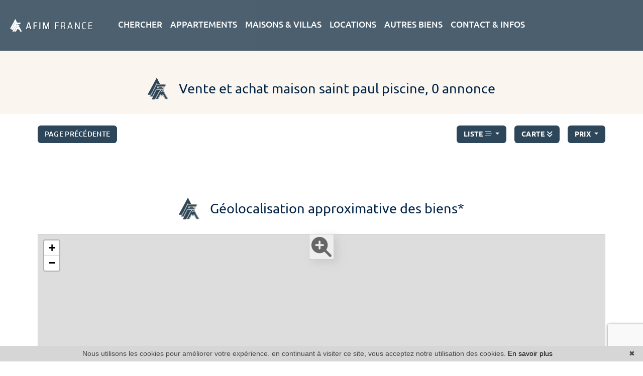

--- FILE ---
content_type: text/html; charset=UTF-8
request_url: https://www.afimfrance.com/vente-maison-saint+paul-piscine.html
body_size: 12318
content:
<!DOCTYPE html>
<!--[if lte IE 7]> <html lang="fr" class="ie7 no-js"> <![endif]-->
<!--[if (IE 8)&!(IEMobile)]> <html lang="fr" class="ie8 no-js"> <![endif]-->
<!--[if (gt IE 8)&!(IEMobile)]> <html lang="fr"> <![endif]-->
<!--[if (!IE)&!(IEMobile)]><!--> <html lang="fr"> <!--<![endif]-->


<head>
	<meta charset="utf-8" />
	<meta name="language" content="fr" />
	<title>Vente maison Saint-Paul  Piscine | AFIM FRANCE, 0 annonce</title>
	<meta name="description" content="Vente maison Saint-Paul  Piscine l&#039;agence AFIM FRANCE propose des maison Saint-Paul  Piscine avec un cadre de vie conviviale." /> 
	<meta name="keywords" content="vente maison Saint-Paul  Piscine, maison Saint-Paul  Piscine, maison Saint-Paul" />        	
	<meta property="og:title" content="Vente maison Saint-Paul  Piscine | AFIM FRANCE, 0 annonce" />
	<meta property="og:type" content="website" />
	<meta property="og:image" content="https://www.afimfrance.com/images/_templateD2/header/logo.png" />	
	<meta property="og:description" content="Vente maison Saint-Paul  Piscine l&#039;agence AFIM FRANCE propose des maison Saint-Paul  Piscine avec un cadre de vie conviviale." />
	<meta property="og:url" content="" />
	<meta property="fb:app_id"          content="734002146776627" /> 
	<meta name="robots" content="index,follow" />
	<meta content="IE=edge, chrome=1" http-equiv="X-UA-Compatible" />
	<meta name="viewport" content="width=device-width, initial-scale=1" />    
	<meta name="google" content="notranslate" />
	<meta name="google-site-verification" content="gtRqqCEe5-VbkyyNqKp-UdvbIBAM_Sz-MpFI62S6k5E, _2xLYCl0IvkqboPZoLjmcLrTx7yercief2c-CTXQ7r4" />

	<link rel="shortcut icon" href="https://medias.twimmopro.com/sitemanager/675f46dc9a2bcbf81e06e5c5" type="image/x-icon">
	<link rel="icon" href="https://medias.twimmopro.com/sitemanager/675f46dc9a2bcbf81e06e5c5" type="image/x-icon">


	<!-- jQuery -->
	<script type="text/javascript" src="/default/lib/vendor/jquery/jquery.min.js"></script>
	<!-- Bootstrap -->
	<script type="text/javascript" src="/default/lib/vendor/bootstrap-5.3.0/dist/js/bootstrap.bundle.js"></script>

    <link rel="stylesheet" href="/default/lib/vendor/bootstrap-select-1.14.0-beta2/css/bootstrap-select.min.css">

	<!-- Select 2 -->
	<script type="text/javascript" src="/default/lib/vendor/select2/js/select2.full.min.js"></script>
	<link rel="stylesheet" href="/default/lib/vendor/select2/css/select2.min.css">
	<!-- Font awesome -->
	<script src="https://kit.fontawesome.com/f8f091de01.js" crossorigin="anonymous"></script>

	<!-- Slick -->
	<link rel="stylesheet" href="/default/lib/vendor/slick-carousel/slick.css"/>
	<link rel="stylesheet" href="/default/lib/vendor/slick-carousel/slick-theme.css"/>
	<script type="text/javascript" src="/default/lib/vendor/slick-carousel/slick.min.js"></script>
	<!-- AOS -->
	<link rel="stylesheet" href="/default/lib/vendor/aos/aos.css"/>
	<script type="text/javascript" src="/default/lib/vendor/aos/aos.js"></script>
	<!-- Project -->
	<link rel="stylesheet" href="/css/templateD2.css" />
	<style>
		.form_rgpd input {
			top: auto!important;
			left: auto!important;
			width: 50px!important;
			height: 35px!important;
		}
	</style>

    	<!--[if lt IE 9]>
	<script src="https://ie7-js.googlecode.com/svn/version/2.1(beta4)/IE9.js"></script>
	<![endif]-->

	    
    <link href="/default/lib/twcarte/css/Twcarte-v1.css" rel="stylesheet">
        
            
                <link rel="stylesheet" href="/default/lib/twcarte/css/leaflet.css" />
        
                            
        <script src="/default/lib/twcarte/js/leaflet.js"></script>
        

    <!-- Ruby Slider -->
    <link rel="stylesheet" href="/default/lib/vendor/rubyslider/rubyslider.css">


</head>

<body role="document" class="listing">

	<div id="wrapper">

    
<header class="header">

    <nav class="header-bar navbar fixed-top navbar-expand-lg">
       <div class="header-bar-side justify-content-center align-items-start dual-nav w-25 flex-column order-1 ps-2 pt-4">              <a class="header-bar-tel" href="tel:+33493781919">
                +33 (0)4 93 78 19 19
            </a>                                                                                    
            <a class="header-bar-link header-bar-estimer-home-load " href="/estimation+immobilier+cap+d+ail.html">ESTIMER VOTRE BIEN</a>
        </div>

        <div class="header-bar-side order-0 order-md-1 order-xl-2 w-50">
            <a href="/" class="navbar-brand mx-auto d-block text-center ">
                <img src="/images/_templateD2/header/logo.png" class="header-bar-logo" alt="">
                <img src="/images/_templateD2/header/logo-small.png" class="header-bar-logo-small" alt="" style="display:none;">
            </a>
    
        </div>

        <div class="header-bar-side justify-content-center align-items-end dual-nav w-25 flex-column order-3 pe-4 pt-4">
                        <a class="header-bar-tel-right header-bar-tel" href="tel:+33493781919" style="display: none;">
                +33 (0)4 93 78 19 19
            </a>
                        <a class="header-bar-link header-bar-alerte " href="/alerte+email.html">VOTRE RECHERCHE</a>
            <div class="header-bar-lang">
                <a href="/" title="" class="header-bar-link">FRANÇAIS</a> |  <a href="/en/" title="" class="header-bar-link">ENGLISH</a>
            </div>
            <a class="header-bar-link header-bar-estimer " href="/estimation+immobilier+cap+d+ail.html" style="display:none;">ESTIMER VOTRE BIEN</a>            
        </div>
    </nav>
    
         
        <!-- Modal HTML -->
    
    <div id="myModal" class="modal fade" tabindex="-1" role="dialog" aria-labelledby="modalLabel" aria-hidden="true">
        <div class="modal-dialog  modal-lg modal-dialog-centered" role="document">
            <div class="modal-content border-0 bg-transparent">
                <button class="header-nav-x"> <i class="fas fa-times"></i></button>

                <div class="modal-body">
                    
                    <div class=" dual-nav  mx-auto " style="  left: 0; right: 0; max-width: 650px;"  >
                        <ul class="header-bar-nav mx-auto">
                                                                                    <li><a href="" data-nav="for-sale">VENTES</a></li>
                                                        <li><a href="" data-nav="other">AUTRES BIENS</a></li>
                        </ul>

                        <div class="header-nav">
                                                        <div class="d-flex flex-row justify-content-center">
                                <div class="header-nav-top">
                                    
                                    <div class="header-nav-top-element header-nav-top-element-search" >
                                                                                <div class="header-nav-top-form">
                                            
                
                    
          
                                                    
                            
    
    
        
        
        
                            
                                        
        
        
                
        
    
    
        
        
        
                            
                                        
        
        
                
                    
          
                                                    
                            
    
    
        
        
        
                            
                                        
        
        
                
        
    
    
        
        
        
        
                                        
        
        
                                        
                    
                    
                                                  
                            
    
    
        
        
        
                            
                                        
        
        
                
        
    
    
        
        
        
        
                                        
        
        
                
        
    
    
        
        
        
                            
                                        
        
        
                
        
    
    
        
        
        
        
                                        
        
        
                
        
    
    
        
        
        
        
                                        
        
        
                
        
    
    
        
        
        
        
                                        
        
        
                
        
    
    
        
        
        
                            
                                        
        
        
                
        
    
    
        
        
        
        
                                        
        
        
                
        
    
    
        
        
        
        
                                        
        
        
                
        
    
    
        
        
        
        
                                        
        
        
                
        
    
    
        
        
        
        
                                        
        
        
                
        
    
    
        
        
        
                            
                                        
        
        
                
        
    
    
        
        
        
        
                                        
        
        
                
        
    
    
        
        
        
        
                                        
        
        
                
        
    
    
        
        
        
        
                                        
        
        
                
        
    
    
        
        
        
        
                                        
        
        
                
        
    
    
        
        
        
        
                                        
        
        
                
        
    
    
        
        
        
        
                                        
        
        
                
        
    
    
        
        
        
        
                                        
        
        
                
        
    
    
        
        
        
        
                                        
        
        
                
        
    
    
        
        
        
        
                                        
        
        
                
        
    
    
        
        
        
        
                                        
        
        


<form id="moteur" name="moteur" autocomplete="off" method="post" action="/immobilier/" data-multipleselectedcitytranslate="villes sélectionnées" data-oneselectedcitytranslate="ville sélectionnée" data-citytranslate="Villes" data-typescategoriescity="{&quot;vente&quot;:{&quot;type&quot;:&quot;vente&quot;,&quot;menu&quot;:&quot;vente&quot;,&quot;label&quot;:&quot;Vente&quot;,&quot;categories&quot;:{&quot;appartement&quot;:{&quot;label&quot;:&quot;Appartement&quot;,&quot;cities&quot;:[&quot;Beausoleil&quot;,&quot;Cap-d&#039;Ail&quot;,&quot;Eze&quot;,&quot;Nice&quot;,&quot;Roquebrune-Cap-Martin&quot;,&quot;Saint-Jean-Cap-Ferrat&quot;]},&quot;maison&quot;:{&quot;label&quot;:&quot;Maison&quot;,&quot;cities&quot;:[&quot;Beausoleil&quot;,&quot;Cap-d&#039;Ail&quot;,&quot;Eze&quot;,&quot;La Turbie&quot;,&quot;Lorgues&quot;,&quot;Nice&quot;,&quot;Peille&quot;,&quot;Roquebrune-Cap-Martin&quot;,&quot;Vence&quot;,&quot;Villefranche-sur-Mer&quot;]},&quot;terrain&quot;:{&quot;label&quot;:&quot;Terrain&quot;,&quot;cities&quot;:[&quot;Eze&quot;,&quot;La Turbie&quot;,&quot;Menton&quot;]},&quot;garage&quot;:{&quot;label&quot;:&quot;Garage&quot;,&quot;cities&quot;:[&quot;Menton&quot;]}}},&quot;location&quot;:{&quot;type&quot;:&quot;location&quot;,&quot;menu&quot;:&quot;location&quot;,&quot;label&quot;:&quot;Location&quot;,&quot;categories&quot;:{&quot;appartement&quot;:{&quot;label&quot;:&quot;Appartement&quot;,&quot;cities&quot;:[&quot;Beausoleil&quot;,&quot;Cap-d&#039;Ail&quot;]},&quot;maison&quot;:{&quot;label&quot;:&quot;Maison&quot;,&quot;cities&quot;:[&quot;Cap-d&#039;Ail&quot;,&quot;Peille&quot;,&quot;Roquebrune-Cap-Martin&quot;]}}},&quot;ventelocaux&quot;:{&quot;type&quot;:&quot;professionnel&quot;,&quot;menu&quot;:&quot;vente&quot;,&quot;categorie&quot;:&quot;locauxvente&quot;,&quot;label&quot;:&quot;Vente locaux&quot;,&quot;categories&quot;:{&quot;locauxvente&quot;:{&quot;label&quot;:&quot;Locaux vente&quot;,&quot;cities&quot;:[&quot;Cap-d&#039;Ail&quot;]}}}}" data-noselection="Aucune sélection" class="header-search">
    <div id="rangesliderpricesale"></div>
    <div class="header-search-row">
        <div class="field select">
            <select class="form-control jsmoteur" id="moteur_type" name="moteur[type]">
                <option disabled selected value> -- Type -- </option>
                                                                                        <option data-menu="vente" value="vente" data-key="vente" data-categorie="">Vente</option>
                                                                                                                                                                                                                                                                                                                                                                                                                                                                                                                                                                                                                        <option data-menu="location" value="location" data-key="location" data-categorie="">Location</option>
                                                                                                                                                                                                                                                                                                                                                                                                                                                <option data-menu="vente" value="professionnel" data-key="ventelocaux" data-categorie="locauxvente">Vente locaux</option>
                                                                        </select>
        </div>
        
        <div class="field select">
            <select class="form-control jsmoteur" name="moteur[categorie]" id="moteur_categorie">    
                <option selected value> -- Catégories -- </option>
            </select>
        </div>
                <div class="field select">

                        
            <select id="moteur_ville" class="form-control show-tick show-menu-arrow jsmoteur" data-mobile="true" multiple name="moteur[ville][]" title="-- Villes --" data-selected-text-format="count>1">
                                    <option value="Beausoleil">Beausoleil</option>
                                    <option value="Cap-d&#039;Ail">Cap-d&#039;Ail</option>
                                    <option value="Roquebrune-Cap-Martin">Roquebrune-Cap-Martin</option>
                                    <option value="La Turbie">La Turbie</option>
                                    <option value="Nice">Nice</option>
                                    <option value="Menton">Menton</option>
                                    <option value="Eze">Eze</option>
                                    <option value="Peille">Peille</option>
                                    <option value="Lorgues">Lorgues</option>
                                    <option value="Vence">Vence</option>
                                    <option value="Villefranche-sur-Mer">Villefranche-sur-Mer</option>
                                    <option value="Saint-Jean-Cap-Ferrat">Saint-Jean-Cap-Ferrat</option>
                
            </select>
        </div>  



        <div id="rangesliderpriceother">            
            <input type="text" id="moteur_prix" name="moteur[prix]" inputmode="numeric" class="form-control jsmoteur" data-myplaceholder="Budget max (€)" placeholder="Budget max (€)"
                data-skin="round"
                data-type="double"                     
                data-grid="true"
                data-grid-num="50"
                data-grid-snap="true"
                data-postfix=" €"
                data-min-interval="1"
                data-values="0,50K,100K,150K,200K,250K,300K,350K,400K,450K,500K,550K,600K,650K,700K,750K,800K,850K,900K,950K,1M,1.5M,2M,2.5M,3M,4M,5M,>5M"                   
            />        
        </div>
        
    </div>
    <div class="header-search-row header-search-submit">         

        <div class="field">
            <button type="submit" disabled id="moteur_compteur" data-bientrouvesing="bien trouvé" data-bientrouveplur="biens trouvés" class="btn"></button>
        </div>
    </div>
</form>                                        </div>
                                    </div>
                                </div>

                                                                                            </div>
                        </div>

                    </div>



                      




                </div>
            </div>
        </div>
    </div>

</header>
    <div class="menu-principal position-absolute w-100" style="z-index: 1000;">
    <nav class="header-top navbar navbar-expand-lg">
        <div class="justify-content-end flex-wrap header-top-navbar-collapse navbar-collapse collapse">
            



    
    <ul class="nav-main navbar-nav mx-auto">
                    <li class="nav-item"><a class="nav-link" href="#myModal" role="button" data-bs-toggle="modal" data-bs-target="#myModal">CHERCHER</a></li>
        
                    <li class="nav-item dropdown">
                <a class="nav-link dropdown-toggle " href="/vente-appartement.html"  data-bs-toggle="dropdown" aria-expanded="false" role="button" aria-haspopup="true"> APPARTEMENTS <span class="caret"></span></a>
                                <div class="dropdown-menu pt-0 pb-0" aria-labelledby="ssmenu-maison" role="menu">
                                            <a class="dropdown-item " href="/vente-appartement-2m-pieces.html"  role="menuitem">Studio & 2 pièces</a>
                                            <a class="dropdown-item " href="/vente-appartement-3p-pieces.html"  role="menuitem">3 pièces et plus</a>
                                            <a class="dropdown-item " href="/vente-appartement.html"  role="menuitem">Appartements</a>
                                    </div>
                            </li>
                    <li class="nav-item ">
                <a class="nav-link  " href="/vente-maison.html"   role="button" aria-haspopup="true"> MAISONS &amp; VILLAS </a>
                            </li>
                    <li class="nav-item dropdown">
                <a class="nav-link dropdown-toggle " href=""  data-bs-toggle="dropdown" aria-expanded="false" role="button" aria-haspopup="true"> LOCATIONS <span class="caret"></span></a>
                                <div class="dropdown-menu pt-0 pb-0" aria-labelledby="ssmenu-maison" role="menu">
                                            <a class="dropdown-item " href="/location-appartement.html"  role="menuitem">Appartements</a>
                                            <a class="dropdown-item " href="/location-maison.html"  role="menuitem">Maisons</a>
                                            <a class="dropdown-item " href="/location+vacances-appartement,maison.html"  role="menuitem">Vacances</a>
                                            <a class="dropdown-item " href="/gestion+locative-cap+d+ail-beausoleil-roquebrune+cap+martin.html"  role="menuitem">Gestion<br />Locative</a>
                                    </div>
                            </li>
                    <li class="nav-item dropdown">
                <a class="nav-link dropdown-toggle " href="/agence-immobiliere-cap+d+ail.html"  data-bs-toggle="dropdown" aria-expanded="false" role="button" aria-haspopup="true"> AUTRES BIENS <span class="caret"></span></a>
                                <div class="dropdown-menu pt-0 pb-0" aria-labelledby="ssmenu-maison" role="menu">
                                            <a class="dropdown-item " href="/immobilier-professionnel.html"  role="menuitem">Commerces</a>
                                            <a class="dropdown-item " href="/vente-terrain.html"  role="menuitem">Terrains</a>
                                            <a class="dropdown-item " href="/viager-maison,appartement.html"  role="menuitem">Viagers</a>
                                            <a class="dropdown-item " href="/vente-parking,garage.html"  role="menuitem">Garages<br /> & parkings</a>
                                    </div>
                            </li>
                    <li class="nav-item dropdown">
                <a class="nav-link dropdown-toggle " href=""  data-bs-toggle="dropdown" aria-expanded="false" role="button" aria-haspopup="true"> CONTACT &amp; INFOS <span class="caret"></span></a>
                                <div class="dropdown-menu pt-0 pb-0" aria-labelledby="ssmenu-maison" role="menu">
                                            <a class="dropdown-item " href="/agence-immobiliere-cap+d+ail.html"  role="menuitem">Contact</a>
                                            <a class="dropdown-item " href="/alerte+email.html"  role="menuitem">Alerte email</a>
                                            <a class="dropdown-item " href="https://afimfrance-519.bytwimmo.com" target="_blank" role="menuitem">Espace client</a>
                                            <a class="dropdown-item " href="/equipe.html"  role="menuitem">Notre équipe</a>
                                            <a class="dropdown-item " href="/recrutement.html"  role="menuitem">Recrutement</a>
                                            <a class="dropdown-item " href="/actualites+cap+d+ail/articles.html"  role="menuitem">Blog</a>
                                    </div>
                            </li>
        
    </ul>        </div>
    </nav>
    </div>

<div class="header-mobile">
    <div class="header-mobile-top">
        <!-- Header mobile nav -->
        <a href="" id="header-toggle" class="nav-mobile-bars">
            <span></span>
            <span></span>
            <span></span>
            <strong>menu</strong>
        </a>

        <!-- Header mobile logo -->
        <a href="/">
                        <img src="/images/_templateD2/header/logo.png" alt="">
        </a>
    </div>
</div>
<div class="header-mobile-bottom">
    <div class="col-6 text-start header-mobile-telmail">
        <a href="mailto:realestate%40afimfrance.com" title=""><i class="fas fa-envelope"></i></a>
                <a href="tel:+33493781919" title=""><i class="fa-solid fa-phone"></i></a>
    </div>
    <div class="col-6 text-end header-mobile-langs">
        <a href="/" title=""><span class="flag-icon flag-icon-fr"></span></a>
        <a href="/en/" title=""><span class="flag-icon flag-icon-gb"></span></a>
    </div>
</div>





    <nav class="nav-mobile">
    <ul>
        
            <li class="with-subnav">
                <a href="/vente-appartement.html"   class="subnav-toggle" >Appartements</a>
                                <div class="nav-mobile-sub">
                    <ul>
                        <li>
                            <a href="" class="subnav-back"><i class="fa fa-angle-left"></i> retour</a>
                        </li>
                        
                                <li>
                                    <a href="/vente-appartement-2m-pieces.html" title="Studio &amp; 2 pièces">
                                        Studio &amp; 2 pièces
                                    </a>
                                </li>

                        
                                <li>
                                    <a href="/vente-appartement-3p-pieces.html" title="3 pièces et plus">
                                        3 pièces et plus
                                    </a>
                                </li>

                        
                                <li>
                                    <a href="/vente-appartement.html" title="Appartements">
                                        Appartements
                                    </a>
                                </li>

                                            </ul>
                </div>
                            </li>
        
            <li >
                <a href="/vente-maison.html"   >Maisons &amp; villas</a>
                            </li>
        
            <li class="with-subnav">
                <a href=""   class="subnav-toggle" >locations</a>
                                <div class="nav-mobile-sub">
                    <ul>
                        <li>
                            <a href="" class="subnav-back"><i class="fa fa-angle-left"></i> retour</a>
                        </li>
                        
                                <li>
                                    <a href="/location-appartement.html" title="Appartements">
                                        Appartements
                                    </a>
                                </li>

                        
                                <li>
                                    <a href="/location-maison.html" title="Maisons">
                                        Maisons
                                    </a>
                                </li>

                        
                                <li>
                                    <a href="/location+vacances-appartement,maison.html" title="Vacances">
                                        Vacances
                                    </a>
                                </li>

                        
                                <li>
                                    <a href="/gestion+locative-cap+d+ail-beausoleil-roquebrune+cap+martin.html" title="Gestion&lt;br /&gt;Locative">
                                        Gestion&lt;br /&gt;Locative
                                    </a>
                                </li>

                                            </ul>
                </div>
                            </li>
        
            <li class="with-subnav">
                <a href="/agence-immobiliere-cap+d+ail.html"   class="subnav-toggle" >autres biens</a>
                                <div class="nav-mobile-sub">
                    <ul>
                        <li>
                            <a href="" class="subnav-back"><i class="fa fa-angle-left"></i> retour</a>
                        </li>
                        
                                <li>
                                    <a href="/immobilier-professionnel.html" title="Commerces">
                                        Commerces
                                    </a>
                                </li>

                        
                                <li>
                                    <a href="/vente-terrain.html" title="Terrains">
                                        Terrains
                                    </a>
                                </li>

                        
                                <li>
                                    <a href="/viager-maison,appartement.html" title="Viagers">
                                        Viagers
                                    </a>
                                </li>

                        
                                <li>
                                    <a href="/vente-parking,garage.html" title="Garages&lt;br /&gt; &amp; parkings">
                                        Garages&lt;br /&gt; &amp; parkings
                                    </a>
                                </li>

                                            </ul>
                </div>
                            </li>
        
            <li class="with-subnav">
                <a href=""   class="subnav-toggle" >Contact &amp; infos</a>
                                <div class="nav-mobile-sub">
                    <ul>
                        <li>
                            <a href="" class="subnav-back"><i class="fa fa-angle-left"></i> retour</a>
                        </li>
                        
                                <li>
                                    <a href="/agence-immobiliere-cap+d+ail.html" title="Contact">
                                        Contact
                                    </a>
                                </li>

                        
                                <li>
                                    <a href="/alerte+email.html" title="Alerte email">
                                        Alerte email
                                    </a>
                                </li>

                        
                                <li>
                                    <a href="https://afimfrance-519.bytwimmo.com" target="_blank"  title="Espace client">
                                        Espace client
                                    </a>
                                </li>

                        
                                <li>
                                    <a href="/equipe.html" title="Notre équipe">
                                        Notre équipe
                                    </a>
                                </li>

                        
                                <li>
                                    <a href="/recrutement.html" title="Recrutement">
                                        Recrutement
                                    </a>
                                </li>

                        
                                <li>
                                    <a href="/actualites+cap+d+ail/articles.html" title="Blog">
                                        Blog
                                    </a>
                                </li>

                                            </ul>
                </div>
                            </li>
                <li class="with-subnav">
            <a href="" class="subnav-toggle" data-mobile-search-trigger>Chercher</a> 
            <div class="nav-mobile-sub">
                <ul>
                    <li>
                        <a href="" class="subnav-back" style="border-bottom: 0"><i class="fa fa-angle-left"></i> retour</a>
                    </li>
                </ul>
                <div data-mobile-search-location></div>
                                    <div class="footer-ref d-flex ">
                        <form class="footer-ref-form"  role="search" action="/annonces-reference.html" method="GET">
                            <div class="input-group border-bottom">
                                <input class="footer-ref-form-input form-control border-0" type="text" name="reference" value="" placeholder="Référence annonce">
                                <div class="input-group-append">
                                    <button class="bg-transparent btn footer-ref-form-btn" type="submit">OK</button>
                                </div>
                            </div>
                        </form>
                    </div>   
            </div>
        </li>
    </ul>
</nav>
    <main class="main">	
        
                                                                                                                                                                                                                                                            
                                            
                                            
                                            
        
        
        

        
                
                                                                                                                        
    
                
        
    
                
                                                                                                            
              
              

    <section>
    <div class="container-fluid p0">

                        <div class="bloc-title bloc-title--bg" data-aos="fade-down">
    <div class="row">
        <div class="col-12 text-center">
            <div class="bloc-title-container ">

                <h1 class="bloc-title-text">
                    <img class="bloc-title-img" src="/images/_templateD2/title.png">
                    Vente et achat maison  saint paul piscine, 0 annonce
                </h1>

                            </div>
        </div>
    </div>
</div>
        
        <div class="row align-items-center mb-4">
            <div class="col-12 col-sm-4" data-aos="fade-up" data-aos-delay="0">
                <a class="btn btn-sm" href="javascript:window.history.go(-1);">Page précédente</a>            </div>
            <div class="col-12 col-sm-4 text-center d-none d-sm-block" data-aos="fade-up" data-aos-delay="150">
                
            </div>
            <div class="ps-sm-0 col-12 col-sm-4" data-aos="fade-up" data-aos-delay="300" style="z-index: 1">
                                    <div class="mt-4 mt-sm-0 d-flex justify-content-center justify-content-sm-end">
                                                                            
                        <div class="dropdown-center me-3 choix-liste d-none d-xl-block">
                          <button class="fw-semibold btn btn-sm dropdown-toggle" type="button" data-bs-toggle="dropdown" aria-expanded="false">
                            LISTE <i class="fa-light fa-bars-staggered"></i>
                          </button>
                          <ul class="dropdown-menu dropdown-menu-end" style="min-width: max-content;">
                            <li>
                                <button id="affichelisteleft" class="text-center dropdown-item " type="button"><i class="fa-2x fa-light fa-list"></i></button>
                            </li>
                            <li>
                                <button id="affichelisteright" class="text-center dropdown-item " type="button"><i class="fa-2x fa-light fa-list fa-flip-horizontal"></i></button>
                            </li>
                            <li>
                                <button id="afficheliste" class="text-center dropdown-item active" type="button"><i class="fa-2x fa-light fa-bars-staggered"></i></button>
                            </li>
                            <li class="">
                                <button id="affichecell" class="text-center dropdown-item " type="button"><i class="fa-2x fa-light fa-table-cells"></i></button>
                            </li>
                          </ul>
                        </div>   

                        <a href="#map-container" class="fw-semibold btn btn-sm me-3" type="button" >
                            CARTE&nbsp;<i class="fas fa-bounce fa-angle-double-down"></i>
                        </a>
                        <div class="sorting dropdown text-end">
                            <div class="sorting-toggle">
                                <button type="button" class="fw-semibold btn btn-sm dropdown-toggle" data-bs-toggle="dropdown" aria-expanded="false">
                                    prix
                                    <span class="caret"></span>
                                </button>
                                <ul class="dropdown-menu" role="menu">
                                                                            <li  class="active">
                                            <a href="/vente-maison-saint+paul-piscine.html?t=d-prix" class="tri-prix dropdown-item">
                                                prix
                                                                                                    <span class="fas fa-sort-numeric-down"></span>
                                                                                            </a>
                                        </li>
                                                                            <li >
                                            <a href="/vente-maison-saint+paul-piscine.html?t=d-surface" class="tri-surface dropdown-item">
                                                surface
                                                                                            </a>
                                        </li>
                                                                            <li >
                                            <a href="/vente-maison-saint+paul-piscine.html?t=d-pieces" class="tri-pieces dropdown-item">
                                                pièces
                                                                                            </a>
                                        </li>
                                                                            <li >
                                            <a href="/vente-maison-saint+paul-piscine.html?t=d-ville" class="tri-ville dropdown-item">
                                                ville
                                                                                            </a>
                                        </li>
                                                                            <li >
                                            <a href="/vente-maison-saint+paul-piscine.html?t=d-date" class="tri-date dropdown-item">
                                                date
                                                                                            </a>
                                        </li>
                                                                    </ul>
                            </div>
                        </div>
                    </div>
                            </div>
        </div>
        <div class="row">
            <div class="col-12 mt-3 d-block d-sm-none">
                
            </div>
        </div>
    </div>
</section>

<section class="mt-4 listedesbiens"  data-aos="fade-up" data-aos-delay="1500">
    <div class="container-fluid p0">
        <div class="row">
                                </div>
    </div>
</section>

<!-- Pagination bar bottom -->
<section class="mt-2" data-aos="fade-up">
    <div class="container-fluid p0">
        <div class="row align-items-center">
            <div class="col-12 col-md-4"></div>
            <div class="col-12 col-md-4 text-center">
                
            </div>
            <div class="col-12 col-md-4 text-right"></div>
        </div>
    </div>
</section>

<!-- Map -->
        <section id="map-container" class="mt-2" data-aos="fade-up">
        <div class="container-fluid p0">

            <div class="bloc-title " data-aos="fade-up">
    <div class="row">
        <div class="col-12 text-center">
            <div class="bloc-title-container">

                <h2 class="bloc-title-text">
                    <img class="bloc-title-img" src="/images/_templateD2/title.png">
                    Géolocalisation approximative des biens*
                </h2>

                            </div>
        </div>
    </div>
</div>

            <div class="row">
                <div class="col-md-12">
                    <div id="plan-ville" aria-labelledby="plan-ville-titre">
                        <div class="twcarte">
    <div class="twcarte-map">
        <div class="twcarte-fullscreen">
            <div class="twcarte-fullscreen-button">
                <i class="glyphicon glyphicon-zoom-in fas fa-search-plus"></i>
            </div>
        </div>
        <div class="twcarte-map-google">
        </div>    
    </div>
    <div class="twcarte-legende">
        <div class="row" id="distancepoi">
            <div class="col-md-2 text-left"></div>
            <div class="col-md-9">
                <form class="twcarte-legende-distance">
                    <label class="radio-inline">
                        <input type="radio" name="distance" value="2" checked>2 km
                    </label>
                    <label class="radio-inline">
                      <input type="radio" name="distance" value="3">3 km
                    </label>
                    <label class="radio-inline">
                      <input type="radio" name="distance" value="4">4 km
                    </label>
                    <label class="radio-inline">
                      <input type="radio" name="distance" value="5">5 km
                    </label>
                    <label class="radio-inline">
                      <input type="radio" name="distance" value="10">10 km
                    </label>                                            
                </form>
            </div>
        </div>
        <div class="row twcarte-legende-poi" id="twcarte-legende-principaux">
        </div>
        
        <div class="row twcarte-legende-poi twcarte-legende-poi-plus plan-ville"  id="twcarte-legende-secondaires">            
        </div>
            </div>
    <div class="twcarte-exactposcontact">
    </div>
</div>
    
<script type="text/javascript">
    //CALLBACK FUNCTION ON LOAD TWIMMOCARTEJS
    var mapType = "LEAFLET";
    
    function initMapDetail(articleDatas){   
        
        var latgps = parseFloat((articleDatas.latgps).toString().replace(',', '.'));
        var longgps = parseFloat((articleDatas.longgps).toString().replace(',', '.'));
        
        var twcd = Twcarte
            .setContainer('#collapse1')
            .setMode('detail')
            .setLib(mapType)
            .setLang('fr')
            .init(tabPoi)
            .setStyles(null)
            .setCentre(latgps, longgps, 14)
            .insertMap();
    
            
            if(!articleDatas.centreville){
                //If geolocation of the real estate, insert round
                twcd.insertSymbol(
                    {                        
                    },
                    {
                        lat: latgps,
                        lng: longgps
                    },            
                    articleDatas.rayon,
                    ""
                );
            }else{
                //else change label
                $('[data-tradgeolocville]').html($('[data-tradgeolocville]').data('tradgeolocville'));
            }
        twcd.end();                
    }   
    
    //CALLBACK FUNCTION ON LOAD GOOGLEMAP JS 
    function loadTwcarteDetail(){
        $.getScript( "/default/lib/twcarte/js/Twcarte-v1.js", function( data, textStatus, jqxhr ) {
            var articleDatas = $("[data-latgps]").data();
            initMapDetail(articleDatas);
        });
    }
    
    function initMapListe(){
            
            var twc = Twcarte
                .setContainer('#plan-ville')
                .setMode('listing')
                .setLang('fr')
                .setLib(mapType)
                .setCluster('0')
                .init(tabPoi)
                .setStyles(null)
                .setCentre(43.580531 , 7.120387, 12)
                .insertMap();
                
                
                
            $('article[data-latgps]').each(function(){
                var datas = $(this).data();
                var latgps = parseFloat((datas.latgps.toString()).replace(',', '.'));
                var longgps = parseFloat((datas.longgps.toString()).replace(',', '.'));
                if(latgps && longgps){
                    twc.insertSymbol(
                        {
                            infoHover: datas.prix,
                            infoClick: {
                                photo: (typeof datas.photo === "undefined" ? '' : datas.photo),
                                title: datas.title,
                                details: datas.details,
                                prix: datas.prix,
                                lien: datas.lien
                            }
                        },
                        {
                            lat: Number(latgps),
                            lng: Number(longgps)
                        },
                        datas.rayon,
                        ""
                    );    
                }else{
                    console.info(datas.title + ' NO GPS');
                }   
            });
                        if (typeof allProperties !== 'undefined') {
                $.each(allProperties, function(index, property){
                    
                    var latgps = parseFloat(property.latgps);
                    var longgps = parseFloat(property.longgps);
                    twc.insertSymbol(
                        {
                            infoHover: property.prix,
                            infoClick: {
                                photo: property.photo,
                                title: property.title,
                                details: property.details,
                                prix: property.prix,
                                lien: property.lien
                            }
                        },
                        {
                            lat: Number(latgps),
                            lng: Number(longgps)
                        },
                        property.rayon,
                        ""
                    );
                });
            }
            twc.end();
        }
        function loadTwcarteListe(){
            $.getScript( "/default/lib/twcarte/js/Twcarte-v1.js", function( data, textStatus, jqxhr ) {
                initMapListe();
            });
        }
        
        function initMapContact(){
            
            var twco = Twcarte
                .setContainer('#plan-ville')
                .setMode('contact')
                .setLang('fr')
                .init(tabPoi)
                .setLib(mapType)
                .setCluster('0')
                .setStyles(null)
                .setCentre(43.580531 , 7.120387, 12)
                .insertMap();
                
                    
                var agencyContent = '<p class="contactez-nous-google-map-title">AFIM FRANCE</p>'+
                    '<p class="contactez-nous-google-map-content">7 impasse du Stade, Port de Cap d&#039;Ail <br />06320 Cap-d&#039;Ail <br />tél. +33 (0)4 93 78 19 19</p>';
                twco.insertSymbol(
                    {
                        infoHover: agencyContent,
                        infoClick: agencyContent 
                    },
                    {
                        lat: Number(43.580531),
                        lng: Number(7.120387)
                    },
                    0,
                    ""
                );
                        
                        
                                                                                 
                                                        twco.autoZoom();
            twco.end();
        }
        
        
        function loadTwcarteContact(){
            $.getScript( "/default/lib/twcarte/js/Twcarte-v1.js", function( data, textStatus, jqxhr ) {
                initMapContact();
            });
        }
</script>

                    </div>
                </div>
            </div>
        </div>
    </section>
    
<!-- SEO text -->


<!-- Links -->
    <section class="full-width offer-detail-links" data-aos="fade-up">
        <div class="link-container">
                            <div class="link-container-group">
                    <h4 class="link-container-group-title">Nos biens par villes</h4>
                    <ul class="link-container-group-list">
                                                    <li>
                                <a class="lastcontainer-link" title="Immobilier Beausoleil" href="/immobilier-a-beausoleil.html"><span>Immobilier Beausoleil</span></a>
                                (28)                            </li>
                                                    <li>
                                <a class="lastcontainer-link" title="Immobilier Cap-d&#039;Ail" href="/immobilier-a-cap+d+ail.html"><span>Immobilier Cap-d&#039;Ail</span></a>
                                (23)                            </li>
                                                    <li>
                                <a class="lastcontainer-link" title="Immobilier Roquebrune-Cap-Martin" href="/immobilier-a-roquebrune+cap+martin.html"><span>Immobilier Roquebrune-Cap-Martin</span></a>
                                (13)                            </li>
                                                    <li>
                                <a class="lastcontainer-link" title="Immobilier La Turbie" href="/immobilier-a-la+turbie.html"><span>Immobilier La Turbie</span></a>
                                (9)                            </li>
                                                    <li>
                                <a class="lastcontainer-link" title="Immobilier Nice" href="/immobilier-a-nice.html"><span>Immobilier Nice</span></a>
                                (3)                            </li>
                                            </ul>
                </div>
                            <div class="link-container-group">
                    <h4 class="link-container-group-title">Nos secteurs à saint paul</h4>
                    <ul class="link-container-group-list">
                                                    <li>
                                <a class="lastcontainer-link" title="Tous nos 0 secteurs" href="/immobilier-saint+paul-tous+secteurs.html"><span>Tous nos 0 secteurs</span></a>
                                                            </li>
                                            </ul>
                </div>
                            <div class="link-container-group">
                    <h4 class="link-container-group-title">Maison à saint paul</h4>
                    <ul class="link-container-group-list">
                                                    <li>
                                <a class="lastcontainer-link" title="Vente maison 1 chambre" href="/vente-maison-1-chambres-saint+paul.html"><span>Vente maison 1 chambre</span></a>
                                                            </li>
                                                    <li>
                                <a class="lastcontainer-link" title="Vente maison 2 chambres" href="/vente-maison-2-chambres-saint+paul.html"><span>Vente maison 2 chambres</span></a>
                                                            </li>
                                                    <li>
                                <a class="lastcontainer-link" title="Vente maison 3 chambres" href="/vente-maison-3-chambres-saint+paul.html"><span>Vente maison 3 chambres</span></a>
                                                            </li>
                                                    <li>
                                <a class="lastcontainer-link" title="Vente maison 4 chambres" href="/vente-maison-4-chambres-saint+paul.html"><span>Vente maison 4 chambres</span></a>
                                                            </li>
                                                    <li>
                                <a class="lastcontainer-link" title="Vente maison 5 chambres" href="/vente-maison-5-chambres-saint+paul.html"><span>Vente maison 5 chambres</span></a>
                                                            </li>
                                            </ul>
                </div>
                    </div>
    </section>


	

        

    </main>
		
    <footer class="footer">
        <div class="mb-5 footer-ref d-flex justify-content-center ">
        <form class="footer-ref-form" role="search" action="/annonces-reference.html" method="GET">
            <div class="input-group border-bottom">
                <input class="footer-ref-form-input form-control border-0" type="text" name="reference" value="" placeholder="Référence annonce">
                <div class="input-group-append">
                    <button class="bg-transparent btn footer-ref-form-btn" type="submit">OK</button>
                </div>
            </div>
        </form>
    </div>    
    <div class="container">
        <div class="row align-items-center">
            <div class="col-12 col-xl-3 col-xxl-3">
                <div class="footer-logo">
                    <img loading="lazy" src=/images/_templateD2/footer/logo.png alt="AFIM FRANCE">
                    <img loading="lazy" src=/images/_templateD2/footer/agence.png alt="AFIM FRANCE">
                </div>
                <div class="footer-share">
                    <a href="https://www.facebook.com/people/AFIM-France/61571567769369/" target="_blank">
                        <i data-aos="flip-left" data-aos-duration="2000" class="fab fa-facebook-square"></i>
                    </a>
                    <a href="https://www.instagram.com/afim.france/" target="_blank">
                        <i data-aos="flip-left" data-aos-duration="2000" class="fab fa-instagram"></i>
                    </a>

                    <a href="" data-bs-toggle="modal" class="view-modal" data-bs-target="#socialFooter" >
                        <i data-aos="flip-left" data-aos-duration="2000" class="fas fa-share-alt-square"></i>
                    </a>       
                </div>                
            </div>
            <div class="col-12 col-sm-4 col-xl-2 col-xxl-2">
                <ul class="ms-xs-0 ps-sm-4 ms-sm-1 footer-links">
                    <li><a href="/agence-immobiliere-cap+d+ail.html">Contact</a></li>

<li><a href="https://afimfrance-519.bytwimmo.com" target="_blank">Espace client</a></li>
<li><a href="/equipe.html">Notre équipe</a></li>
<li><a href="/actualites+cap+d+ail/articles.html">Blog</a></li>
<li><a href="https://medias.twimmopro.com/agencetwimmonet/519/519/676305e08b70bc710c0729a7-bareme.pdf" target="_blank">Notre barème</a></li>
                </ul>
            </div>
            <div class="col-12 col-sm-4 col-xl-3 col-xxl-3">
                <ul class="ms-xs-0 ps-sm-5 ms-sm-1 footer-links">
                    <li><a href="/alerte+email.html">Votre recherche</a></li>
<li><a class="header-bar-estimer-home-load " href="/estimation+immobilier+cap+d+ail.html">Estimer votre bien</a></li>
<li><a href="/recrutement.html">Recrutement</a></li>
<li><a href="/partenaires.html">Partenaires</a></li>
<li><a href="/mentions+legales.html">Mentions légales</a></li>                </ul>
            </div>
            <div class="col-12 col-sm-4 col-xl-3 col-xxl-3">
                <ul class="footer-links">
                    <li><a href="/agence-immobiliere-cap+d+ail.html">Agence immobilière Cap-d&#039;Ail</a></li>
<li><a href="/immobilier-au-cap+d+ail+et+beausoleil.html">Immobilier Cap-d&#039;Ail Beausoleil</a></li>
<li><a href="/vente-appartement-au-cap+d+ail+et+beausoleil.html">Appartements Cap-d&#039;Ail Beausoleil</a></li>
<li><a href="/vente-maison-au-cap+d+ail+et+beausoleil.html">Maisons Cap-d&#039;Ail Beausoleil</a></li>
<li><a href="/plan+site.html">Plan du site</a></li>



                </ul>
            </div>
        </div>
        <hr class="ms-auto me-auto">
        <div class="row">
            <div class="col-12 text-center">
                <p class="footer-adresse">
                    
                     AFIM FRANCE, 7 impasse du Stade, Port de Cap d&#039;Ail, 06320 Cap-d&#039;Ail <span class='d-block d-sm-none'></span><span class="d-none d-sm-inline">|</span> <a href="tel:+33493781919">+33 (0)4 93 78 19 19</a>                </p>
            </div>
        </div>
    </div>
</footer>


<div class="container-fluid bg-white">                
    <div class="row">
        <div class="col-12 text-center">

            <p class="footer-mentions">
                <img class="mb-1" src="/images/twimmo.png" alt="Twimmo" data-aos="fade-down"  data-aos-anchor-placement="bottom-bottom" data-aos-once="false"><br />
                                
                    <a class='footer-link-reverse' href='https://www.twimmo.com/' title='Réalisé par Twimmo' target='_blank' rel='noopener nofollow'>Réalisé par Twimmo : logiciel, site internet et référencement</a>
                    
            </p>
        </div>
    </div>
</div>


<div class="popup modal fade" id="socialFooter" tabindex="-1" aria-labelledby="socialFooterLabel" aria-hidden="true">
    <div class="modal-dialog modal-dialog-centered">
        <div class="modal-content lab-modal-body">
            <div class="modal-header">
               <h5 class="modal-title">Partager cette page</h5>
               <div data-bs-theme="dark">
                  <button type="button" class="btn-close close" data-bs-dismiss="modal" aria-label="Close"></button>
                </div>
            </div>
            <div class="modal-body content">
              <div class="icons">
                <a href="https://www.facebook.com/sharer/sharer.php?u=https://www.afimfrance.com/vente-maison-saint+paul-piscine.html&amp;src=sdkpreparse" target="_blank" title="Partager sur Facebook"><i class="fab fa-facebook-f"></i></a>
                <a href="https://twitter.com/share" target="_blank" title="Partager sur Twitter"><i class="fa-brands fa-x-twitter"></i></a>
                <a href="https://instagram.com/?url=https://www.afimfrance.com/vente-maison-saint+paul-piscine.html" target="_blank" title="Partager sur Instagram"><i class="fab fa-instagram"></i></a>
                <a href="https://api.whatsapp.com/send?text=https://www.afimfrance.com/vente-maison-saint+paul-piscine.html" data-action="share/whatsapp/share" target="_blank" title="Partager sur Whatsapp"><i class="fab fa-whatsapp"></i></a>
                <a href="https://www.linkedin.com/shareArticle?url=https://www.afimfrance.com/vente-maison-saint+paul-piscine.html&mini=true&title=AFIM FRANCE - Annonces immobilières à Cap-d&#039;Ail&ro=false&summary=Toutes les annonces immobilières de l'agence AFIM FRANCE à Cap-d&#039;Ail&source=" title="Partager sur Linkedin" title="Partager sur Linkedin" target="_blank"><i class="fab fa-linkedin-in"></i></a>
              </div>                                    
              <div class="icons2">
                <a href="" class="btn-favoris" title="Ajouter aux favoris"><i class="fas fa-star"></i>&nbsp;Favoris</a>                                    
                <a href="mailto:?subject=Site internet à connaitre &amp;body=Bonjour, Je recommande ce site : https://www.afimfrance.com/." title="Partager par email">&nbsp;@ Email</a> 
              </div>

              <div class="field input-group">
                
                     <span class="input-group-text"><i class="fas fa-link"></i></span>
                
                <input type="text" class="form-control" readonly value="www.afimfrance.com/vente-maison-saint+paul-piscine.html">
                
                    <button class="btn">Copier</button>
                
              </div>
            </div>
        </div>
    </div>
  </div>   
<script type="text/javascript">

      $(document).ready(function() {
        const viewBtn = document.querySelector(".view-modal"),
            popup = document.querySelector(".popup"),
            close = popup.querySelector(".close"),
            field = popup.querySelector(".field"),
            input = field.querySelector("input"),
            copy = field.querySelector("button");

            copy.onclick = ()=>{
              input.select(); //select input value
              if(document.execCommand("copy")){ //if the selected text is copied
                field.classList.add("active");
                copy.innerText = "Copié";
                setTimeout(()=>{
                  window.getSelection().removeAllRanges(); //remove selection from page
                  field.classList.remove("active");
                  copy.innerText = "Copier";
                }, 3000);
              }
            }

      });
</script>     </div>

<a href="" class="btn-sm back-to-top" role="button">
    <i class="fa-regular fa-circle-chevron-up"><span class="sr-only">Remonter</span></i>
</a>


<!-- Bootstrap -->
<script src="/default/lib/vendor/bootstrap-select-1.14.0-beta2/js/bootstrap-select.min.js"></script>
<script src="/default/lib/vendor/bootstrap-select-1.14.0-beta2/js/i18n/defaults-fr_FR.min.js"></script>	

<script src="/js/common.js"></script>
<script src="/js/templateD2.js"></script>
<script src="/default/lib/vendor/jquery/jquery.cookie.js"></script>
<script src="https://www.google.com/recaptcha/enterprise.js?render=6LcbGBQsAAAAAIg7TQ0l0i-P3T66CgvNulfdKKoE"></script>
<script src="/default/lib/twimmo/twplugins-0.0.1.js"></script>

<!-- Ruby Slider -->
<script src="/default/lib/vendor/rubyslider/rubyslider.js"></script>
<script src="/default/lib/vendor/rubyslider/rubyanimate.js"></script> 

<!-- ionRangeSlider-->
<link rel="stylesheet" href="/default/lib/vendor/ionRangeSlider/css/ion.rangeSlider.min.css"/>
<script src="/default/lib/vendor/ionRangeSlider/js/ion.rangeSlider.min.js"></script>

          
            
    <script type="text/javascript">        
        if(loadTwcarteListe && typeof loadTwcarteListe === 'function'){loadTwcarteListe();}
    </script>
     

    <script language="javascript">

        $(document).ready(function () {

            // ==================================================
            // PAGE LISTING
            // ==================================================

            // TOOLTIPS DU DROPDOWN-MENU DE TRI
            $(".sorting-toggle .dropdown-menu > li.active > a").on("mouseover", function () {

                var tooltipText = "Cliquez pour afficher par ordre ";
                var icon = $(this).children(".fas");

                if (icon.hasClass("fa-sort-numeric-up")) {
                    tooltipText = tooltipText + "croissant";

                } else if (icon.hasClass("fa-sort-numeric-down")) {
                    tooltipText = tooltipText + "décroissant";
                }

                $(this).tooltip({
                    'placement': "top",
                    'title': tooltipText
                }).tooltip('show');

            });

            // TOOLTIPS DU DROPDOWN-MENU DE CHOIX LISTING
            $(".choix-liste .dropdown-menu > li > button").on("mouseover", function () {

                var tooltipText = "Afficher la liste ";
                var icon = $(this).children(".fa-light");

                if (icon.hasClass("fa-list")) {
                    tooltipText = tooltipText + "en ligne";

                } else if (icon.hasClass("fa-bars-staggered")) {
                    tooltipText = tooltipText + "en quinquonce";

                } else if (icon.hasClass("fa-table-cells")) {
                    tooltipText = tooltipText + "en colonne";
                }

                $(this).tooltip({
                    'placement': "top",
                    'title': tooltipText
                }).tooltip('show');

            });   
        });


        //templateE.js
        // CHANGEMENT DE LISTE, PICTOS PAGINATION, TRI
        $(function(){

            //attribute modeliste + picto
            $(".listedesbiens").addClass($(".choix-liste .dropdown-menu > li > button.active").attr('id'));
            var modeliste = $(".choix-liste .dropdown-menu > li > button.active").attr('id');
            var pictoselection = $(".choix-liste .dropdown-menu > li > button.active > i").attr('class');

            var in2Hours = 1/12;

            //liste par défaut + reload pagination
            $(window).on("load", function() {
                 console.log("test : "+$.cookie("cookielistmode"));
                var modeliste = $(".choix-liste .dropdown-menu > li > button.active").attr('id');
                var pictoselection = $(".choix-liste .dropdown-menu > li > button.active > i").attr('class');

                if( $(window).width() < 1200 ) {

                    $(".listedesbiens").removeClass('affichelisteleft').removeClass('affichelisteright').removeClass('afficheliste').addClass('affichecell');

                }else{

                    if($.cookie("cookielistmode")){
                        console.log("cookielistmodeload : "+$.cookie("cookielistmode"));
                        changeModePictoListe($.cookie('cookielistmode'));

                    }else{
                        
                        var modeliste = $(".choix-liste .dropdown-menu > li > button.active").attr('id');
                        var pictoselection = $(".choix-liste .dropdown-menu > li > button.active > i").attr('class');

                    }

                    if(window.location.href.indexOf('display') > -1) {
                     console.log("cookielistmodeload2 : "+$.cookie("cookielistmode"));
                        let searchParams = new URLSearchParams(window.location.search);
                        searchParams.has('display');
                        let paramliste = searchParams.get('display');
                        console.log("paramliste : "+paramliste);
                        if(paramliste == "affichelisteleft"){
                            $(".choix-liste .dropdown-menu > li > button#affichelisteleft").addClass('active');
                            $(".choix-liste .dropdown-menu > li > button#affichecell").removeClass('active');
                            $(".choix-liste .dropdown-menu > li > button#afficheliste").removeClass('active');
                            $(".choix-liste .dropdown-menu > li > button#affichelisteright").removeClass('active');
                            $(".choix-liste .dropdown-toggle i").removeClass('fa-table-cells').removeClass('fa-bars-staggered').addClass('fa-list').removeClass('fa-2x'); 
                            $(".listedesbiens").removeClass('affichecell').removeClass('afficheliste').removeClass('affichelisteright').addClass('affichelisteleft');
                        }else if(paramliste == "affichelisteright"){
                            $(".choix-liste .dropdown-menu > li > button#affichelisteright").addClass('active');
                            $(".choix-liste .dropdown-menu > li > button#affichecell").removeClass('active');
                            $(".choix-liste .dropdown-menu > li > button#afficheliste").removeClass('active');
                            $(".choix-liste .dropdown-menu > li > button#afficheleft").removeClass('active');
                            $(".choix-liste .dropdown-toggle i").removeClass('fa-table-cells').removeClass('fa-bars-staggered').addClass('fa-list fa-flip-horizontal').removeClass('fa-2x'); 
                            $(".listedesbiens").removeClass('affichecell').removeClass('afficheliste').removeClass('affichelisteleft').addClass('affichelisteright');
                                            
                        }else if(paramliste == "afficheliste"){
                            $(".choix-liste .dropdown-menu > li > button#afficheliste").addClass('active');
                            $(".choix-liste .dropdown-menu > li > button#affichecell").removeClass('active');
                            $(".choix-liste .dropdown-menu > li > button#affichelisteleft").removeClass('active');
                            $(".choix-liste .dropdown-menu > li > button#affichelisteright").removeClass('active');
                            $(".choix-liste .dropdown-toggle i").removeClass('fa-table-cells').removeClass('fa-list').addClass('fa-bars-staggered').removeClass('fa-2x'); 
                            $(".listedesbiens").removeClass('affichecell').removeClass('affichelisteleft').removeClass('affichelisteright').addClass('afficheliste');
                                            
                        }else{
                            $(".choix-liste .dropdown-menu > li > button#affichecell").addClass('active');
                            $(".choix-liste .dropdown-menu > li > button#afficheliste").removeClass('active');
                            $(".choix-liste .dropdown-menu > li > button#affichelisteleft").removeClass('active');
                            $(".choix-liste .dropdown-menu > li > button#affichelisteright").removeClass('active');
                            $(".choix-liste .dropdown-toggle i").removeClass('fa-bars-staggered').removeClass('fa-list').addClass('fa-table-cells').removeClass('fa-2x'); 
                            $(".listedesbiens").removeClass('afficheliste').removeClass('affichelisteleft').removeClass('affichelisteright').addClass('affichecell');
                        }

                        //$(".listedesbiens").addClass($(".choix-liste .dropdown-menu > li > button.active").attr('id'));
                        var modeliste = $(".choix-liste .dropdown-menu > li > button.active").attr('id');
                        var pictoselection = $(".choix-liste .dropdown-menu > li > button.active > i").attr('class');

                        changeurlforpagination(modeliste);              

                    }
                }

            });
            
            //templateE.js
            /*$(window).resize(function() {
                var modeliste = $(".choix-liste .dropdown-menu > li > button.active").attr('id');
                var pictoselection = $(".choix-liste .dropdown-menu > li > button.active > i").attr('class');


                if( $(window).width() < 1200 ) {
                    $(".listedesbiens").removeClass(modeliste).addClass('affichecell');
                }else{
                    $(".listedesbiens").removeClass('affichecell').addClass(modeliste);
                }

            });*/
            
            //changement style liste
            $(".choix-liste .dropdown-menu").on('click', 'li button', function(){
                
                var ancienmodeliste = $(".choix-liste .dropdown-menu > li > button.active").attr('id');
                var ancienpictoselection = $(".choix-liste .dropdown-menu > li > button.active > i").attr('class');
                
                $(".choix-liste .dropdown-menu > li > button.active").removeClass('active');

                $(this).addClass('active');         

                if (!$(".listedesbiens").hasClass($(this).attr('id'))) {                    

                   $(".listedesbiens").removeClass(ancienmodeliste).addClass($(this).attr('id'));
                   $(".choix-liste .dropdown-toggle i").removeClass(ancienpictoselection).addClass($(this).children('i').attr('class')).removeClass('fa-2x');
                   
                   modeliste = $(".choix-liste .dropdown-menu > li > button.active").attr('id');
                   pictoselection = $(".choix-liste .dropdown-menu > li > button.active > i").attr('class');
                   
                   changeurlforpagination(modeliste);

                   var in2Hours = 1/12;
                   $.cookie('cookielistmode', modeliste, { expires: in2Hours, path : '/' });
                    console.log("cookielistmodelisteonclick : "+$.cookie("cookielistmode"));
                   //$.removeCookie("cookielistmode");
                }

            });

             //templateE.js
            $(".pagination .page-link").each(function() {

                if($(this).attr('href') !== undefined){
                    var modeliste = $(".choix-liste .dropdown-menu > li > button.active").attr('id');

                    if(window.location.href.indexOf('?') > -1 && window.location.href.indexOf('display') > -1) {
                        $(this).attr("href", $(this).attr("href").split("display=")[0] + "display=" +  modeliste);

                    } else{
                        $(this).attr("href", $(this).attr('href') + '?display=' + modeliste);
                    }
               }

            });
     

        });           
    </script>


    <!-- Global site tag (gtag.js) - Google Analytics --><script async src='https://www.googletagmanager.com/gtag/js?id=G-5XBJTFX182'></script><script>
                    window.dataLayer = window.dataLayer || [];
                    function gtag(){dataLayer.push(arguments);}
                    gtag('js', new Date());gtag('config', 'G-5XBJTFX182');
var itemIds = $('[data-googleref]').each(function(index){

                            gtag('event', 'view_item_list', {'items': [{'item_id' : $(this).data('googleref')}]});                            
                        });

</script>

    

	<script>function cookie_expiry_callback(){return 31536000;}</script> 
	<script type="text/javascript" id="cookiebanner" src="/default/lib/vendor/cookiebanner/cookiebanner.min.js" data-expires="cookie_expiry_callback" data-message="Nous utilisons les cookies pour améliorer votre expérience. en continuant à visiter ce site, vous acceptez notre utilisation des cookies." data-linkmsg="En savoir plus" data-moreinfo="https://www.cnil.fr/vos-droits/vos-traces/les-cookies/" data-link="#ffbf00" data-bg="#2C3C67"></script>

</body>
</html>


--- FILE ---
content_type: text/html; charset=utf-8
request_url: https://www.google.com/recaptcha/enterprise/anchor?ar=1&k=6LcbGBQsAAAAAIg7TQ0l0i-P3T66CgvNulfdKKoE&co=aHR0cHM6Ly93d3cuYWZpbWZyYW5jZS5jb206NDQz&hl=en&v=PoyoqOPhxBO7pBk68S4YbpHZ&size=invisible&anchor-ms=20000&execute-ms=30000&cb=932yv0kh4sf
body_size: 48548
content:
<!DOCTYPE HTML><html dir="ltr" lang="en"><head><meta http-equiv="Content-Type" content="text/html; charset=UTF-8">
<meta http-equiv="X-UA-Compatible" content="IE=edge">
<title>reCAPTCHA</title>
<style type="text/css">
/* cyrillic-ext */
@font-face {
  font-family: 'Roboto';
  font-style: normal;
  font-weight: 400;
  font-stretch: 100%;
  src: url(//fonts.gstatic.com/s/roboto/v48/KFO7CnqEu92Fr1ME7kSn66aGLdTylUAMa3GUBHMdazTgWw.woff2) format('woff2');
  unicode-range: U+0460-052F, U+1C80-1C8A, U+20B4, U+2DE0-2DFF, U+A640-A69F, U+FE2E-FE2F;
}
/* cyrillic */
@font-face {
  font-family: 'Roboto';
  font-style: normal;
  font-weight: 400;
  font-stretch: 100%;
  src: url(//fonts.gstatic.com/s/roboto/v48/KFO7CnqEu92Fr1ME7kSn66aGLdTylUAMa3iUBHMdazTgWw.woff2) format('woff2');
  unicode-range: U+0301, U+0400-045F, U+0490-0491, U+04B0-04B1, U+2116;
}
/* greek-ext */
@font-face {
  font-family: 'Roboto';
  font-style: normal;
  font-weight: 400;
  font-stretch: 100%;
  src: url(//fonts.gstatic.com/s/roboto/v48/KFO7CnqEu92Fr1ME7kSn66aGLdTylUAMa3CUBHMdazTgWw.woff2) format('woff2');
  unicode-range: U+1F00-1FFF;
}
/* greek */
@font-face {
  font-family: 'Roboto';
  font-style: normal;
  font-weight: 400;
  font-stretch: 100%;
  src: url(//fonts.gstatic.com/s/roboto/v48/KFO7CnqEu92Fr1ME7kSn66aGLdTylUAMa3-UBHMdazTgWw.woff2) format('woff2');
  unicode-range: U+0370-0377, U+037A-037F, U+0384-038A, U+038C, U+038E-03A1, U+03A3-03FF;
}
/* math */
@font-face {
  font-family: 'Roboto';
  font-style: normal;
  font-weight: 400;
  font-stretch: 100%;
  src: url(//fonts.gstatic.com/s/roboto/v48/KFO7CnqEu92Fr1ME7kSn66aGLdTylUAMawCUBHMdazTgWw.woff2) format('woff2');
  unicode-range: U+0302-0303, U+0305, U+0307-0308, U+0310, U+0312, U+0315, U+031A, U+0326-0327, U+032C, U+032F-0330, U+0332-0333, U+0338, U+033A, U+0346, U+034D, U+0391-03A1, U+03A3-03A9, U+03B1-03C9, U+03D1, U+03D5-03D6, U+03F0-03F1, U+03F4-03F5, U+2016-2017, U+2034-2038, U+203C, U+2040, U+2043, U+2047, U+2050, U+2057, U+205F, U+2070-2071, U+2074-208E, U+2090-209C, U+20D0-20DC, U+20E1, U+20E5-20EF, U+2100-2112, U+2114-2115, U+2117-2121, U+2123-214F, U+2190, U+2192, U+2194-21AE, U+21B0-21E5, U+21F1-21F2, U+21F4-2211, U+2213-2214, U+2216-22FF, U+2308-230B, U+2310, U+2319, U+231C-2321, U+2336-237A, U+237C, U+2395, U+239B-23B7, U+23D0, U+23DC-23E1, U+2474-2475, U+25AF, U+25B3, U+25B7, U+25BD, U+25C1, U+25CA, U+25CC, U+25FB, U+266D-266F, U+27C0-27FF, U+2900-2AFF, U+2B0E-2B11, U+2B30-2B4C, U+2BFE, U+3030, U+FF5B, U+FF5D, U+1D400-1D7FF, U+1EE00-1EEFF;
}
/* symbols */
@font-face {
  font-family: 'Roboto';
  font-style: normal;
  font-weight: 400;
  font-stretch: 100%;
  src: url(//fonts.gstatic.com/s/roboto/v48/KFO7CnqEu92Fr1ME7kSn66aGLdTylUAMaxKUBHMdazTgWw.woff2) format('woff2');
  unicode-range: U+0001-000C, U+000E-001F, U+007F-009F, U+20DD-20E0, U+20E2-20E4, U+2150-218F, U+2190, U+2192, U+2194-2199, U+21AF, U+21E6-21F0, U+21F3, U+2218-2219, U+2299, U+22C4-22C6, U+2300-243F, U+2440-244A, U+2460-24FF, U+25A0-27BF, U+2800-28FF, U+2921-2922, U+2981, U+29BF, U+29EB, U+2B00-2BFF, U+4DC0-4DFF, U+FFF9-FFFB, U+10140-1018E, U+10190-1019C, U+101A0, U+101D0-101FD, U+102E0-102FB, U+10E60-10E7E, U+1D2C0-1D2D3, U+1D2E0-1D37F, U+1F000-1F0FF, U+1F100-1F1AD, U+1F1E6-1F1FF, U+1F30D-1F30F, U+1F315, U+1F31C, U+1F31E, U+1F320-1F32C, U+1F336, U+1F378, U+1F37D, U+1F382, U+1F393-1F39F, U+1F3A7-1F3A8, U+1F3AC-1F3AF, U+1F3C2, U+1F3C4-1F3C6, U+1F3CA-1F3CE, U+1F3D4-1F3E0, U+1F3ED, U+1F3F1-1F3F3, U+1F3F5-1F3F7, U+1F408, U+1F415, U+1F41F, U+1F426, U+1F43F, U+1F441-1F442, U+1F444, U+1F446-1F449, U+1F44C-1F44E, U+1F453, U+1F46A, U+1F47D, U+1F4A3, U+1F4B0, U+1F4B3, U+1F4B9, U+1F4BB, U+1F4BF, U+1F4C8-1F4CB, U+1F4D6, U+1F4DA, U+1F4DF, U+1F4E3-1F4E6, U+1F4EA-1F4ED, U+1F4F7, U+1F4F9-1F4FB, U+1F4FD-1F4FE, U+1F503, U+1F507-1F50B, U+1F50D, U+1F512-1F513, U+1F53E-1F54A, U+1F54F-1F5FA, U+1F610, U+1F650-1F67F, U+1F687, U+1F68D, U+1F691, U+1F694, U+1F698, U+1F6AD, U+1F6B2, U+1F6B9-1F6BA, U+1F6BC, U+1F6C6-1F6CF, U+1F6D3-1F6D7, U+1F6E0-1F6EA, U+1F6F0-1F6F3, U+1F6F7-1F6FC, U+1F700-1F7FF, U+1F800-1F80B, U+1F810-1F847, U+1F850-1F859, U+1F860-1F887, U+1F890-1F8AD, U+1F8B0-1F8BB, U+1F8C0-1F8C1, U+1F900-1F90B, U+1F93B, U+1F946, U+1F984, U+1F996, U+1F9E9, U+1FA00-1FA6F, U+1FA70-1FA7C, U+1FA80-1FA89, U+1FA8F-1FAC6, U+1FACE-1FADC, U+1FADF-1FAE9, U+1FAF0-1FAF8, U+1FB00-1FBFF;
}
/* vietnamese */
@font-face {
  font-family: 'Roboto';
  font-style: normal;
  font-weight: 400;
  font-stretch: 100%;
  src: url(//fonts.gstatic.com/s/roboto/v48/KFO7CnqEu92Fr1ME7kSn66aGLdTylUAMa3OUBHMdazTgWw.woff2) format('woff2');
  unicode-range: U+0102-0103, U+0110-0111, U+0128-0129, U+0168-0169, U+01A0-01A1, U+01AF-01B0, U+0300-0301, U+0303-0304, U+0308-0309, U+0323, U+0329, U+1EA0-1EF9, U+20AB;
}
/* latin-ext */
@font-face {
  font-family: 'Roboto';
  font-style: normal;
  font-weight: 400;
  font-stretch: 100%;
  src: url(//fonts.gstatic.com/s/roboto/v48/KFO7CnqEu92Fr1ME7kSn66aGLdTylUAMa3KUBHMdazTgWw.woff2) format('woff2');
  unicode-range: U+0100-02BA, U+02BD-02C5, U+02C7-02CC, U+02CE-02D7, U+02DD-02FF, U+0304, U+0308, U+0329, U+1D00-1DBF, U+1E00-1E9F, U+1EF2-1EFF, U+2020, U+20A0-20AB, U+20AD-20C0, U+2113, U+2C60-2C7F, U+A720-A7FF;
}
/* latin */
@font-face {
  font-family: 'Roboto';
  font-style: normal;
  font-weight: 400;
  font-stretch: 100%;
  src: url(//fonts.gstatic.com/s/roboto/v48/KFO7CnqEu92Fr1ME7kSn66aGLdTylUAMa3yUBHMdazQ.woff2) format('woff2');
  unicode-range: U+0000-00FF, U+0131, U+0152-0153, U+02BB-02BC, U+02C6, U+02DA, U+02DC, U+0304, U+0308, U+0329, U+2000-206F, U+20AC, U+2122, U+2191, U+2193, U+2212, U+2215, U+FEFF, U+FFFD;
}
/* cyrillic-ext */
@font-face {
  font-family: 'Roboto';
  font-style: normal;
  font-weight: 500;
  font-stretch: 100%;
  src: url(//fonts.gstatic.com/s/roboto/v48/KFO7CnqEu92Fr1ME7kSn66aGLdTylUAMa3GUBHMdazTgWw.woff2) format('woff2');
  unicode-range: U+0460-052F, U+1C80-1C8A, U+20B4, U+2DE0-2DFF, U+A640-A69F, U+FE2E-FE2F;
}
/* cyrillic */
@font-face {
  font-family: 'Roboto';
  font-style: normal;
  font-weight: 500;
  font-stretch: 100%;
  src: url(//fonts.gstatic.com/s/roboto/v48/KFO7CnqEu92Fr1ME7kSn66aGLdTylUAMa3iUBHMdazTgWw.woff2) format('woff2');
  unicode-range: U+0301, U+0400-045F, U+0490-0491, U+04B0-04B1, U+2116;
}
/* greek-ext */
@font-face {
  font-family: 'Roboto';
  font-style: normal;
  font-weight: 500;
  font-stretch: 100%;
  src: url(//fonts.gstatic.com/s/roboto/v48/KFO7CnqEu92Fr1ME7kSn66aGLdTylUAMa3CUBHMdazTgWw.woff2) format('woff2');
  unicode-range: U+1F00-1FFF;
}
/* greek */
@font-face {
  font-family: 'Roboto';
  font-style: normal;
  font-weight: 500;
  font-stretch: 100%;
  src: url(//fonts.gstatic.com/s/roboto/v48/KFO7CnqEu92Fr1ME7kSn66aGLdTylUAMa3-UBHMdazTgWw.woff2) format('woff2');
  unicode-range: U+0370-0377, U+037A-037F, U+0384-038A, U+038C, U+038E-03A1, U+03A3-03FF;
}
/* math */
@font-face {
  font-family: 'Roboto';
  font-style: normal;
  font-weight: 500;
  font-stretch: 100%;
  src: url(//fonts.gstatic.com/s/roboto/v48/KFO7CnqEu92Fr1ME7kSn66aGLdTylUAMawCUBHMdazTgWw.woff2) format('woff2');
  unicode-range: U+0302-0303, U+0305, U+0307-0308, U+0310, U+0312, U+0315, U+031A, U+0326-0327, U+032C, U+032F-0330, U+0332-0333, U+0338, U+033A, U+0346, U+034D, U+0391-03A1, U+03A3-03A9, U+03B1-03C9, U+03D1, U+03D5-03D6, U+03F0-03F1, U+03F4-03F5, U+2016-2017, U+2034-2038, U+203C, U+2040, U+2043, U+2047, U+2050, U+2057, U+205F, U+2070-2071, U+2074-208E, U+2090-209C, U+20D0-20DC, U+20E1, U+20E5-20EF, U+2100-2112, U+2114-2115, U+2117-2121, U+2123-214F, U+2190, U+2192, U+2194-21AE, U+21B0-21E5, U+21F1-21F2, U+21F4-2211, U+2213-2214, U+2216-22FF, U+2308-230B, U+2310, U+2319, U+231C-2321, U+2336-237A, U+237C, U+2395, U+239B-23B7, U+23D0, U+23DC-23E1, U+2474-2475, U+25AF, U+25B3, U+25B7, U+25BD, U+25C1, U+25CA, U+25CC, U+25FB, U+266D-266F, U+27C0-27FF, U+2900-2AFF, U+2B0E-2B11, U+2B30-2B4C, U+2BFE, U+3030, U+FF5B, U+FF5D, U+1D400-1D7FF, U+1EE00-1EEFF;
}
/* symbols */
@font-face {
  font-family: 'Roboto';
  font-style: normal;
  font-weight: 500;
  font-stretch: 100%;
  src: url(//fonts.gstatic.com/s/roboto/v48/KFO7CnqEu92Fr1ME7kSn66aGLdTylUAMaxKUBHMdazTgWw.woff2) format('woff2');
  unicode-range: U+0001-000C, U+000E-001F, U+007F-009F, U+20DD-20E0, U+20E2-20E4, U+2150-218F, U+2190, U+2192, U+2194-2199, U+21AF, U+21E6-21F0, U+21F3, U+2218-2219, U+2299, U+22C4-22C6, U+2300-243F, U+2440-244A, U+2460-24FF, U+25A0-27BF, U+2800-28FF, U+2921-2922, U+2981, U+29BF, U+29EB, U+2B00-2BFF, U+4DC0-4DFF, U+FFF9-FFFB, U+10140-1018E, U+10190-1019C, U+101A0, U+101D0-101FD, U+102E0-102FB, U+10E60-10E7E, U+1D2C0-1D2D3, U+1D2E0-1D37F, U+1F000-1F0FF, U+1F100-1F1AD, U+1F1E6-1F1FF, U+1F30D-1F30F, U+1F315, U+1F31C, U+1F31E, U+1F320-1F32C, U+1F336, U+1F378, U+1F37D, U+1F382, U+1F393-1F39F, U+1F3A7-1F3A8, U+1F3AC-1F3AF, U+1F3C2, U+1F3C4-1F3C6, U+1F3CA-1F3CE, U+1F3D4-1F3E0, U+1F3ED, U+1F3F1-1F3F3, U+1F3F5-1F3F7, U+1F408, U+1F415, U+1F41F, U+1F426, U+1F43F, U+1F441-1F442, U+1F444, U+1F446-1F449, U+1F44C-1F44E, U+1F453, U+1F46A, U+1F47D, U+1F4A3, U+1F4B0, U+1F4B3, U+1F4B9, U+1F4BB, U+1F4BF, U+1F4C8-1F4CB, U+1F4D6, U+1F4DA, U+1F4DF, U+1F4E3-1F4E6, U+1F4EA-1F4ED, U+1F4F7, U+1F4F9-1F4FB, U+1F4FD-1F4FE, U+1F503, U+1F507-1F50B, U+1F50D, U+1F512-1F513, U+1F53E-1F54A, U+1F54F-1F5FA, U+1F610, U+1F650-1F67F, U+1F687, U+1F68D, U+1F691, U+1F694, U+1F698, U+1F6AD, U+1F6B2, U+1F6B9-1F6BA, U+1F6BC, U+1F6C6-1F6CF, U+1F6D3-1F6D7, U+1F6E0-1F6EA, U+1F6F0-1F6F3, U+1F6F7-1F6FC, U+1F700-1F7FF, U+1F800-1F80B, U+1F810-1F847, U+1F850-1F859, U+1F860-1F887, U+1F890-1F8AD, U+1F8B0-1F8BB, U+1F8C0-1F8C1, U+1F900-1F90B, U+1F93B, U+1F946, U+1F984, U+1F996, U+1F9E9, U+1FA00-1FA6F, U+1FA70-1FA7C, U+1FA80-1FA89, U+1FA8F-1FAC6, U+1FACE-1FADC, U+1FADF-1FAE9, U+1FAF0-1FAF8, U+1FB00-1FBFF;
}
/* vietnamese */
@font-face {
  font-family: 'Roboto';
  font-style: normal;
  font-weight: 500;
  font-stretch: 100%;
  src: url(//fonts.gstatic.com/s/roboto/v48/KFO7CnqEu92Fr1ME7kSn66aGLdTylUAMa3OUBHMdazTgWw.woff2) format('woff2');
  unicode-range: U+0102-0103, U+0110-0111, U+0128-0129, U+0168-0169, U+01A0-01A1, U+01AF-01B0, U+0300-0301, U+0303-0304, U+0308-0309, U+0323, U+0329, U+1EA0-1EF9, U+20AB;
}
/* latin-ext */
@font-face {
  font-family: 'Roboto';
  font-style: normal;
  font-weight: 500;
  font-stretch: 100%;
  src: url(//fonts.gstatic.com/s/roboto/v48/KFO7CnqEu92Fr1ME7kSn66aGLdTylUAMa3KUBHMdazTgWw.woff2) format('woff2');
  unicode-range: U+0100-02BA, U+02BD-02C5, U+02C7-02CC, U+02CE-02D7, U+02DD-02FF, U+0304, U+0308, U+0329, U+1D00-1DBF, U+1E00-1E9F, U+1EF2-1EFF, U+2020, U+20A0-20AB, U+20AD-20C0, U+2113, U+2C60-2C7F, U+A720-A7FF;
}
/* latin */
@font-face {
  font-family: 'Roboto';
  font-style: normal;
  font-weight: 500;
  font-stretch: 100%;
  src: url(//fonts.gstatic.com/s/roboto/v48/KFO7CnqEu92Fr1ME7kSn66aGLdTylUAMa3yUBHMdazQ.woff2) format('woff2');
  unicode-range: U+0000-00FF, U+0131, U+0152-0153, U+02BB-02BC, U+02C6, U+02DA, U+02DC, U+0304, U+0308, U+0329, U+2000-206F, U+20AC, U+2122, U+2191, U+2193, U+2212, U+2215, U+FEFF, U+FFFD;
}
/* cyrillic-ext */
@font-face {
  font-family: 'Roboto';
  font-style: normal;
  font-weight: 900;
  font-stretch: 100%;
  src: url(//fonts.gstatic.com/s/roboto/v48/KFO7CnqEu92Fr1ME7kSn66aGLdTylUAMa3GUBHMdazTgWw.woff2) format('woff2');
  unicode-range: U+0460-052F, U+1C80-1C8A, U+20B4, U+2DE0-2DFF, U+A640-A69F, U+FE2E-FE2F;
}
/* cyrillic */
@font-face {
  font-family: 'Roboto';
  font-style: normal;
  font-weight: 900;
  font-stretch: 100%;
  src: url(//fonts.gstatic.com/s/roboto/v48/KFO7CnqEu92Fr1ME7kSn66aGLdTylUAMa3iUBHMdazTgWw.woff2) format('woff2');
  unicode-range: U+0301, U+0400-045F, U+0490-0491, U+04B0-04B1, U+2116;
}
/* greek-ext */
@font-face {
  font-family: 'Roboto';
  font-style: normal;
  font-weight: 900;
  font-stretch: 100%;
  src: url(//fonts.gstatic.com/s/roboto/v48/KFO7CnqEu92Fr1ME7kSn66aGLdTylUAMa3CUBHMdazTgWw.woff2) format('woff2');
  unicode-range: U+1F00-1FFF;
}
/* greek */
@font-face {
  font-family: 'Roboto';
  font-style: normal;
  font-weight: 900;
  font-stretch: 100%;
  src: url(//fonts.gstatic.com/s/roboto/v48/KFO7CnqEu92Fr1ME7kSn66aGLdTylUAMa3-UBHMdazTgWw.woff2) format('woff2');
  unicode-range: U+0370-0377, U+037A-037F, U+0384-038A, U+038C, U+038E-03A1, U+03A3-03FF;
}
/* math */
@font-face {
  font-family: 'Roboto';
  font-style: normal;
  font-weight: 900;
  font-stretch: 100%;
  src: url(//fonts.gstatic.com/s/roboto/v48/KFO7CnqEu92Fr1ME7kSn66aGLdTylUAMawCUBHMdazTgWw.woff2) format('woff2');
  unicode-range: U+0302-0303, U+0305, U+0307-0308, U+0310, U+0312, U+0315, U+031A, U+0326-0327, U+032C, U+032F-0330, U+0332-0333, U+0338, U+033A, U+0346, U+034D, U+0391-03A1, U+03A3-03A9, U+03B1-03C9, U+03D1, U+03D5-03D6, U+03F0-03F1, U+03F4-03F5, U+2016-2017, U+2034-2038, U+203C, U+2040, U+2043, U+2047, U+2050, U+2057, U+205F, U+2070-2071, U+2074-208E, U+2090-209C, U+20D0-20DC, U+20E1, U+20E5-20EF, U+2100-2112, U+2114-2115, U+2117-2121, U+2123-214F, U+2190, U+2192, U+2194-21AE, U+21B0-21E5, U+21F1-21F2, U+21F4-2211, U+2213-2214, U+2216-22FF, U+2308-230B, U+2310, U+2319, U+231C-2321, U+2336-237A, U+237C, U+2395, U+239B-23B7, U+23D0, U+23DC-23E1, U+2474-2475, U+25AF, U+25B3, U+25B7, U+25BD, U+25C1, U+25CA, U+25CC, U+25FB, U+266D-266F, U+27C0-27FF, U+2900-2AFF, U+2B0E-2B11, U+2B30-2B4C, U+2BFE, U+3030, U+FF5B, U+FF5D, U+1D400-1D7FF, U+1EE00-1EEFF;
}
/* symbols */
@font-face {
  font-family: 'Roboto';
  font-style: normal;
  font-weight: 900;
  font-stretch: 100%;
  src: url(//fonts.gstatic.com/s/roboto/v48/KFO7CnqEu92Fr1ME7kSn66aGLdTylUAMaxKUBHMdazTgWw.woff2) format('woff2');
  unicode-range: U+0001-000C, U+000E-001F, U+007F-009F, U+20DD-20E0, U+20E2-20E4, U+2150-218F, U+2190, U+2192, U+2194-2199, U+21AF, U+21E6-21F0, U+21F3, U+2218-2219, U+2299, U+22C4-22C6, U+2300-243F, U+2440-244A, U+2460-24FF, U+25A0-27BF, U+2800-28FF, U+2921-2922, U+2981, U+29BF, U+29EB, U+2B00-2BFF, U+4DC0-4DFF, U+FFF9-FFFB, U+10140-1018E, U+10190-1019C, U+101A0, U+101D0-101FD, U+102E0-102FB, U+10E60-10E7E, U+1D2C0-1D2D3, U+1D2E0-1D37F, U+1F000-1F0FF, U+1F100-1F1AD, U+1F1E6-1F1FF, U+1F30D-1F30F, U+1F315, U+1F31C, U+1F31E, U+1F320-1F32C, U+1F336, U+1F378, U+1F37D, U+1F382, U+1F393-1F39F, U+1F3A7-1F3A8, U+1F3AC-1F3AF, U+1F3C2, U+1F3C4-1F3C6, U+1F3CA-1F3CE, U+1F3D4-1F3E0, U+1F3ED, U+1F3F1-1F3F3, U+1F3F5-1F3F7, U+1F408, U+1F415, U+1F41F, U+1F426, U+1F43F, U+1F441-1F442, U+1F444, U+1F446-1F449, U+1F44C-1F44E, U+1F453, U+1F46A, U+1F47D, U+1F4A3, U+1F4B0, U+1F4B3, U+1F4B9, U+1F4BB, U+1F4BF, U+1F4C8-1F4CB, U+1F4D6, U+1F4DA, U+1F4DF, U+1F4E3-1F4E6, U+1F4EA-1F4ED, U+1F4F7, U+1F4F9-1F4FB, U+1F4FD-1F4FE, U+1F503, U+1F507-1F50B, U+1F50D, U+1F512-1F513, U+1F53E-1F54A, U+1F54F-1F5FA, U+1F610, U+1F650-1F67F, U+1F687, U+1F68D, U+1F691, U+1F694, U+1F698, U+1F6AD, U+1F6B2, U+1F6B9-1F6BA, U+1F6BC, U+1F6C6-1F6CF, U+1F6D3-1F6D7, U+1F6E0-1F6EA, U+1F6F0-1F6F3, U+1F6F7-1F6FC, U+1F700-1F7FF, U+1F800-1F80B, U+1F810-1F847, U+1F850-1F859, U+1F860-1F887, U+1F890-1F8AD, U+1F8B0-1F8BB, U+1F8C0-1F8C1, U+1F900-1F90B, U+1F93B, U+1F946, U+1F984, U+1F996, U+1F9E9, U+1FA00-1FA6F, U+1FA70-1FA7C, U+1FA80-1FA89, U+1FA8F-1FAC6, U+1FACE-1FADC, U+1FADF-1FAE9, U+1FAF0-1FAF8, U+1FB00-1FBFF;
}
/* vietnamese */
@font-face {
  font-family: 'Roboto';
  font-style: normal;
  font-weight: 900;
  font-stretch: 100%;
  src: url(//fonts.gstatic.com/s/roboto/v48/KFO7CnqEu92Fr1ME7kSn66aGLdTylUAMa3OUBHMdazTgWw.woff2) format('woff2');
  unicode-range: U+0102-0103, U+0110-0111, U+0128-0129, U+0168-0169, U+01A0-01A1, U+01AF-01B0, U+0300-0301, U+0303-0304, U+0308-0309, U+0323, U+0329, U+1EA0-1EF9, U+20AB;
}
/* latin-ext */
@font-face {
  font-family: 'Roboto';
  font-style: normal;
  font-weight: 900;
  font-stretch: 100%;
  src: url(//fonts.gstatic.com/s/roboto/v48/KFO7CnqEu92Fr1ME7kSn66aGLdTylUAMa3KUBHMdazTgWw.woff2) format('woff2');
  unicode-range: U+0100-02BA, U+02BD-02C5, U+02C7-02CC, U+02CE-02D7, U+02DD-02FF, U+0304, U+0308, U+0329, U+1D00-1DBF, U+1E00-1E9F, U+1EF2-1EFF, U+2020, U+20A0-20AB, U+20AD-20C0, U+2113, U+2C60-2C7F, U+A720-A7FF;
}
/* latin */
@font-face {
  font-family: 'Roboto';
  font-style: normal;
  font-weight: 900;
  font-stretch: 100%;
  src: url(//fonts.gstatic.com/s/roboto/v48/KFO7CnqEu92Fr1ME7kSn66aGLdTylUAMa3yUBHMdazQ.woff2) format('woff2');
  unicode-range: U+0000-00FF, U+0131, U+0152-0153, U+02BB-02BC, U+02C6, U+02DA, U+02DC, U+0304, U+0308, U+0329, U+2000-206F, U+20AC, U+2122, U+2191, U+2193, U+2212, U+2215, U+FEFF, U+FFFD;
}

</style>
<link rel="stylesheet" type="text/css" href="https://www.gstatic.com/recaptcha/releases/PoyoqOPhxBO7pBk68S4YbpHZ/styles__ltr.css">
<script nonce="GfNoZyw7IGN1FxwYIlUj2w" type="text/javascript">window['__recaptcha_api'] = 'https://www.google.com/recaptcha/enterprise/';</script>
<script type="text/javascript" src="https://www.gstatic.com/recaptcha/releases/PoyoqOPhxBO7pBk68S4YbpHZ/recaptcha__en.js" nonce="GfNoZyw7IGN1FxwYIlUj2w">
      
    </script></head>
<body><div id="rc-anchor-alert" class="rc-anchor-alert"></div>
<input type="hidden" id="recaptcha-token" value="[base64]">
<script type="text/javascript" nonce="GfNoZyw7IGN1FxwYIlUj2w">
      recaptcha.anchor.Main.init("[\x22ainput\x22,[\x22bgdata\x22,\x22\x22,\[base64]/[base64]/[base64]/[base64]/[base64]/[base64]/[base64]/[base64]/[base64]/[base64]\\u003d\x22,\[base64]\\u003d\x22,\[base64]/wpE+ZMKTRFfDoytiZWPDgsKnwppuYsKgdsK3wrorUMO0w41SC3InwrbDicKMHHfDhsOOwrbDgMKoXwhvw7ZvGw1sDTTDrDFja2dEwqLDuEgjeFFoV8OVwprDscKZwqjDlUBjGAPCjsKMKsKkC8OZw5vCnRMIw7U/XkPDjXsUwpPCiBAYw77DnRvCmcO9XMKnw7INw5JdwqMCwoJHwqdZw7LCujABAsOpZMOwCD/CmHXCgh4JSjQxwq8hw4Euw7Row6xQw7LCt8KRXsKTwr7CvShCw7g6wp7Cjj0kwp1Ew6jCvcO/[base64]/Cl8ORd8O3M00fwphAXCDCgsOzVFrChsOkEMKiW3DCnsKmPQ0PHMORfmbCrsOgesKfwoDCljxewrHCjlorL8ONIsOtTWMzwrzDmBpDw7k+Bgg8E3gSGMKwRlo0w5Upw6nCoTYCdwTCggbCksK1Q1oWw4BXwrpiP8OUBVByw73Dv8KEw645w7/DinHDm8O9PRodfyodw54tQsK3w5rDvhs3w4/CnywEWj3DgMOxw5rCosOvwog0wpXDnidawqzCvMOMLsKxwp4dwpPDujPDqcO3KDthK8KLwoUYbn0Bw4A/[base64]/DnnRfw6HDuiVqFMOHw5gywpDCj0PDhifDn8KPwo9gAxQmYMOHSSfCmcOKHQHCmcOEw6d4woYcS8Odw7xec8OJcgB1SsOjwprDtgFmw6/[base64]/w6xSwoIaw7MjdMONMcOzwpQ6ZcOKw6kwTyBIwox1Cx19w7cDAsO/[base64]/DnXrDqVgbKX02IF0ywr/Dq0XDkTjDn8Oia0jDlB3DqUnCjhPCgcKgwqIDw405Y1wKwofCpVULw6HDqsObwpnCgV0ow4bCrXItWnlew6Q6R8Kkw67Cni/DgwfDl8Odw6JdwqV+d8K6w4HCvjocw5p1HAYwwrNMJR4cYmVOwrVDfsK8PMKqKXsvXsKFVRzCmVHCtQfDlcKawoDCqcKMwoRuwrYhR8ONfcOKGxIhwpJ6wrVtBDTDlMOJB3RZwqrDs0nCvAzCj2vCjTrDksOvw7pEwqp4w5dpQTnCpErDlh/DgsOnTHkXTcO8d3ccZ2XDh0gbPwTCinZpE8OQwqg3PBY8YBTDusKiMkZYwqDDgzXDtsKdw5ooIkzDpMOXP17DmzY0RcKydEAMw6PDh2/DicKSw4J4w7E7G8OLSy/Cj8Ojwo1FT33DqMKsUCXDocK+e8ONwr/CrhkDwo/CiHttw4cELMOAAmXCoEjDljXCocKgJcO6wosKbcKBKsONCMOwOcKia37ChBd0esKCP8KEegEMwozDgcOLwq0mK8OfYEjDkcOGw6HCgHw9XsOnwoJ8wqIaw5rCs1UWOMKnwo1FOsOcwocueWFgw5/DtcKFC8KVwqPDj8K4f8KOXibDr8OCwohqwqLDp8KoworDtsKjScOvJgIjw74IZsOKQsOpagoawrpzOUfDuGIsGW0kw6PCs8KzwplFwpTDlsKgeArCiX/Dv8OTCsKuw4/ChEfDlMOuEsOORcOQX1onw7gtd8ONF8Orb8Oqw5TDmyHDusKEw5s0JsKxDUHDskRKwpsIQMO/GA5+QMOywoF2VHHCh2bDrHPCtRfDmkFowpMgw6TDrTbCjCorwq4sw5vCtEjDmsOKVA7Cmn/DjsOfw77Dg8ONCXnDt8O6wr4dwqfCuMKvw7nDr2dCL2xfw51ywr11KAXCtgtRw4bChMOZKhw6LcKYw7vCrloSwpRaWsOnwrYRXHjCnHXDn8KeVsKgCn0IG8OUwpAVwr7DhgBmESUrHyFiwprDilshwoc5wqxtB27DjMO/wq7Crj46asOuNMK4w68UBn0EwpYsAsKNUcOifXplYC3DiMKFwozCu8K+RcOew4XCjyYjwpjDvsKubsOHwoljwprCnD02wqDDrMONC8OQQcKMwpzCuMOcEMK3w6wew6DDscK/[base64]/[base64]/DlELCrBfDlC7CpcKzWMKZworDssOgwqLDgMKCw7rDqmnCl8O7I8OOeDnCk8OsDcOTw7IsOW1sDsOgZcKsSwwnJh7DmsKUwofDvsKowqUXwpwJNnTChX/[base64]/RCfDvRtWFcORw77DunNTwrnCkMOvbSbCs2zCs8KGUMOTamPDn8OkLDMbXlINbXVAwqPCtEjCrGBZw7jCjg7CngJWX8KYwoDDtBrDmj4jw4vDh8OSFh/CoMOcIsO+flkcUWjDuCx6wrAxwr/Dmw3DgQQCwpfDicKEZcKuMsKFw7fDrcO5w4VKAMOBAsKjJ1TCjzbDgwceFTjCosOLw5MhSVpXw4vDiHcSUyfCtlUyc8KXWFZGw7/[base64]/DqmHCjyI5Wnk/PsKcbcKowrTDiSh0QXHClMK8P8OBUF5rIRhdw63DjkEVSSkAw4jCscKaw4BPwo3Dl0E0VCokw7XDnAsWwqDDtsONw5orw5cyalzCo8OVecOmw7k9KMKAw6x6QgvDrMO0RcODRMK2ITbCnGPCiDXDrn7Dp8K3BMK+D8O5D0fCpg/Dpw/DqsKawpvCtsKtw7UeT8O4w4FGMwfDi1nCgTnCg1XDpVUZcl3CksOOw6TDi8KowrfDg011UnLCoFFXDcK7w7TCjcK+wpnCrinDqBIldEVSInhkWFzDk0/CkMObwrHCicKnEMO5wrfDp8ODYUjDuFfDoyrDuMO9IsO/wqrDpcKBw6/Du8OjMjpPwpRNwrXDmhNXwqTCusOZw68hw69WwrPCusKDXwHDnlDDh8O1wqoEw4IUb8Kuw6HCsXLCrsO4w7LDrsKnSDjDtsOFw53DnynCtMKDaVvClXwnw7fCp8KJwrU+GcODw4LCpkpowqBzw57Cs8OlasKZP2/CvMKNXWLDgyQmwqTCikAmwr9pw4YIZG/DhHBow4xKwpoqwopnwrl7wo18BhPCjU/CgcKiw6jCssKPw6gaw5l3wo5lwrTCn8OnLxwdwrY8wq8zwobCowLDusOFcsKaIXrCoHQrU8OHQ3h2f8KBwqDDsCvCogQWw6VBwqXDo8KNwooObsK9w7Qww5NBNRQmw6JFDn4Rw5XDgi/Dm8KZHMKdDsKiGnU7AixRwpbDjcOPwqJxTMKmwq8/w54RwqHCosOENRhuNwHCqMOFw5jCrxjDpMOWbsKKC8OGWSrCisKxf8O1McKpawLDgzg1V2XDs8OPF8KmwrDDvsKWBcKVw4ESw79Bwp/[base64]/wp3DrxM1wrRdV8OtQUldYMKgwqjCn1nCvnInwqvCl2jDg8Ogw4LDgCjDq8OSwqzDg8OrYMO3LnHCuMOMLMOuGQBvAU9YSQ3Cj0Bzw6PCs1XDjXHCgsONLMOwbWQJMkbDu8KIw489JwvChMK/woPDhMKiw4kHacOow4AMXsO9L8KDf8Kpwr3Di8KUcFHCkjIPTnAkw4QpRcOQBwRDecKfw47Cp8Otw6F1JMO4woTDqAUMw4bDncKgw7TCusKww6hLwqHCpHbDrk7CoMOLwqPDo8O/w5PCnMKKwpbCncKRGFMfB8OSw49ewoB5Qi3CgCHCp8KewqnCm8OSacKmw4DCsMOJFhEYXSJ1YsO7Y8Kdw57Dh0zDlxczwojDlsOEwoXDnX/DiHXDu0fDsFDCkTsuw7YLw7gFw5AOw4HDn2oewpV1w4XCk8KSN8KKw4lWU8KSw6/Dm37Cmm5HFG9SJ8KaVE7Cg8KFw497WHPDk8KeL8O4eB1vwrtaQnVCFh8ywo9CSX9jw5EFw7VhacO5w71pfcOWwpLDkHFQSsKbwoDCqcOCC8ODe8O/[base64]/f8K4YsOONVHCmMOwwq7CuCzDtXN3G8OTw53Dn8KvKDfCl8KyEMOjw7IsV1/DnXkOworDrlUow5Bpwqd6wo3Ct8KlwoHCiQ16wqDDlDgFOcKPJgEYcMO9G21EwoA4w4oCLTnDtHLChcOiw7Fpw7HDjsO1w6FEw4lfwqNcwrfClcOgasOoRwwZCDLDjMOUwpQjwo/Cj8K2wrUfDQYUblojw4lNTMO9w7srZsK9Sylewp3Cl8Omw5/Dq3J6wqcVwqrChQ3DqTprMsKXw4nDkcKYwoJIABjDkgLCjsKZw55Ow7k9w6dFwpsgwokHPAnDvxEKYmkMP8OJSSDDv8K0Pg/DvTAwMFoxw5lCwofDoRwtwrpXBiXCpHZ3w6vDnHZuwq/[base64]/Y0DDtcKKZMOYJcKbAHnCssO/[base64]/CjAdJw5wsfXpgwqhbZsOkeh1mw7TDkyrCpcKxw6ZOwqjCvsOfw7jCk2oaL8K+woLDs8KBacKxKx3CrxjCsXXDpcOgbsOuw4cOwrLDijErwqsvwo7CqnkGw77DmxjDtsOow73Cs8KoccO/Bz1Sw77CvGcdK8OPw4oKwox2w7p5CUwxX8K9w5VXHAk/w58Tw47CmVI/TcK1YAM8Z0HDmnbDigV1woF1w6PDsMOhAcKHRXZcKMOQMsO+wr4MwrNiQCTDijwhMMKfVHnCtj7Dv8OxwrU7V8OtfsOJwpx7wqttw6/DpBtyw74cwoQsY8OnN1sJw5DCs8K1LxrDpcK5w5VqwphTwoITXwDDkTbDiSLDkkEOCABdbMK2LMKew4gBNF/DvMO1w6vDqsK4CEvDkh3ClMOyD8KOYFPCosKIw6hVw4IEwq7Ch1lNwqrDjjHCucKawrZqBRhjwqshwrLDlMO/YzbDiRPCtsKaR8O5ejd6wqrDnj/CpQonY8O/[base64]/wqLCu8OpQMKLwrXDkcKZPwI/[base64]/w4DCv8OBwoY9wpsWw4FQYSvCsMOJwo3Cp8OJw50pfcOGwqXDoWIbw4jDsMOswo7Ch04yW8ORwpIINyxMOsOcw4HDo8OSwrJcFwRdw6Mgw6HCtinCuBlYX8Ojw77CugnCo8KkZsOyPsO0woxCw65XEyUgw7LCq1PCicO0GsO9w5B4w4R5F8ODwqxlwp/DuSdeNkICW2Bdw416Z8KGw4ppwqrDr8O0w7AnwoDDuHzCrcKPwofDkGfDjSo6w5ATLH/[base64]/[base64]/Do8O1wpEdwqx4QDt5KsO3w446LcOcDz7CisKCbGrDuBYEVkgBLEzCksKPwqYCCQ3CucKCd0TDuw3CuMKlw4Fcc8O1wpjCpcKhVsOXFWfDgcK3wo0qwp7DisKgwpDDlwHCvmowwpoSwqI8wpbCtsK5wqLCosOeUMO1bcOCw61Pw6fDq8KswrwNwr/DvRsdN8OdG8KZYxPCn8OlIkLCscK3w5Iqw7ckw4UMKMKQbMOLw5xJw7fCg0DDvMKRwrnCsMOvGxoSw6EOfMKlKcK0BcKGN8O/[base64]/w5DClMOAUMKnw64fwoYyDMKdwpTCpMOMwoFRCMKcw58lwqDCl1zDtcKrw6HCosO8w512C8OfQsKLwovCrwDClsKTwocGHjMWWxHCv8O6dGApPcKIfmfCj8Opwp/DtRguw5zDglrCkmvCmgJAF8KNwqvCg0l5wpTChRVDwpvDoX7ClMKOOUc6wpvDuMKlw6zDmHzCl8OaRcO1YSFSTmdeSsOuw7/[base64]/HnHDl1zDsh0Zw7DCnExNKMKYw4RlUzPDqMKswovDicKRw7HCqsO0TsOnHMK4WcOgasOVwoQAb8KwVwsGwrLDlULDuMKLdsOkw7YnXcOCSsOjw65wwqo4w4HCocKRR2TDhx/[base64]/O2cNBsK1wrvCphF5woHClVrCshZ4w780LyU0w6DDumddckjDrChhw4/CjS3CgFURwq9xCMOqwprDlRvDosKAw4FSwrPCqVNKwqxWVcOXYMKISsKrc3TDgQ1XVFYCRcKFJwIxwqjCrWvDhMOmw4fDqsKVCysxw7gbwrwCaCETwqnCmh7ClMKFCkvCvg/[base64]/N8KxIgrCm0dUwq/DtcKbwo/DlcK8w4NzEcOdw6AqJMK0D1Ugw6XDgQg3ZHIiIDfDpBDDpDZGVRXClcOaw5ZGccKZJjMNw6FlWMOswoF0w53CoAdDYsO7wrdEU8K3woolRltVw604wqcmwp3Du8KowpLDlVxYw6Baw4nCgi07Q8OZwqRdRcKTHnbCpT7Dgm86X8KLZFLCmjxqMsKRCsKbw5/CtzzDm3MKwp08w4pJwrZiwoLDlMO3w73ChsOjQDTChDsoe05pJSQbwrh9wo8Pwq14w5puNx/CuxvCmcKXwoUTw5Ndw6zCnWAkw6LDsgPDoMKUw4LDoXnDphbDtsOQFSQZHMOpw5c9wpjCo8OlwrcZwrh/w4UDbcODwpDDt8KhOXvCqsOpwp85w6rDuDZCw5rDi8K0LnRnQ1fCiBdOfMO5a2XDtsK0w7/[base64]/Dri11DsKiYcO1ciTDh8Oyw4MRb8KpKyh6w7MVwozDhsOEMGTDimPDrMKlI0o2w67Ct8Ktw53CvMOgwpvClSIMwrHCn0bCmMOJIiVpfThXwpTCqcONw6DCvcKww7clbyx1bW8rwrPDiEPDjmXDu8O4w6/CiMO2V3rDrzbCnsOkw6/[base64]/DnmnDucKBw44OFsKQw6nDt3jCvcOUSCldHsKUTsO7woPDvcKlwrc4w6TDvWI0w5nDtcOLw5gAEsOvCMKCMWTDjsOhUcKiw7ofakkvXcOVw4dBwr19HsKqL8Kkw4rClgjCpMKrCsO5bXXDj8OLT8KFG8O+w6VrwpfCs8O8WDcmbcO3RB4Hw5V/w4lVfCMCYcKgFxxgXsK0FjzDglzCpsKFw5Njw5jCsMKEwoTClMKSKGwgw7VeLcOzWDbDucKgwr9WU0Fjw4PCkibDrSQgdsOCw7d/woNKTcKDHsKlw4fDuEIzeQt7f0vDn3XCiHjChcODwq/Dj8K+BsKpC09qw53DjQY0KcKiw4TCo2ANcmrCkA5owqNSBMKXPy7DucOYN8K8ZRUkbCs6EsOuBQ/[base64]/[base64]/w5gcUiFpw7gNw4vDr8O7ZERoTlPDhMOlwpY1R8K/wovDvMO8LMKHe8OBJsKdEA3CmcKSwrrDl8KwKTksS3TCk3pMworCvUjCkcKmMsOCI8O/[base64]/DsDZ1wr/DlnxCw4LCtsKWIsKDwqp2a8K2woQDw6c5w5/CjcOMw4lLf8Ouw5/DgsO0w696wo/DtsO4w4LDsirCmhsuSBHDmR1gYxxkF8OOJsOKw5odwr1EwoHDjQoKw783woPDhRPCg8KzwrjDr8KyOsOXw6ISwoxCNGBLNMOTw7NPw6HDjcOXwpjCiFfDrMObOiEiF8KodUBjYFQjUBzDviEcw7vCl00rLcKTD8O3w4bClE/ClnE5w40fEsO1LwIuwq1wMXPDuMKQwp9GwrpaKlrDjH4qbsKVw4hUA8OCaV/Cs8KhwonDrSTDmcOZwrhTw6NmXcOpccOOw6vDtMKxOS3CgsOKwpPCisONOATCpFfDuBh+wr44wqjDmMOTaUfDth/CrMKvAzvCnMOOwoJSc8OSw5YuwpwDADl8XcKQdznCusOZw58Jw5HCrsOQwolUWy3DtXjClzpaw7o/wok+Ohspw4ZcXxrDngEiwrTDhcKfdChOwrZIw6IEwrrDgjDCqDnCu8OGw5zDvsKEEBMAQcKqwq3DiQbDnylcBcOoHcKrw7kRH8K0wqfCisO9wojDmsOoODVyURzDhV/CusO3wrPCqwZLw7PCksOrXCjDhMKsBsOGO8Opw7jDnwXCnXpldnjDtUsSwoHDhgx+esKoSsK1a3rCkWTCimU2F8OSNsOZwrnCvk4sw5zCvMKaw6ZuJhnDn2tvGh/DqxQ6wr/[base64]/CsmbCpCsww47Dh8OERsOiKAUJwpAmw6LCr8K3wqjCp8K5w6HCk8K7wqR1w486JSgnwp0dacOUw4DDuA1pKB0gacKAwpTCm8OdPn3Dp13Dsw9jG8Ktw5DDksKAwrPCnE8uwp/ClcOMb8Oyw7MZPhTCq8OmbgwGw73DtRvDoBJOwolLF0xfaErDmifCq8KsGQfDusOGwoUCT8O7wqLDvcOYw63CgcKywq3CjDHCgnXCpcK/LlzCqsOHDyzDvMONwrvCsWLDncOTHSPCsMKmYsKbwpXCvSrDiAF5wq8NMULCn8OFFcO+bsOxRsKjV8Krwpg2QljCrB3DjMKJHcKPw7nDlQ3Ci1IZw6PCn8O8wrrCs8K9EirChsO2w4FPAEvCg8KKfFR5RG3DkMKWTxszacKqe8KUdcKvwr/[base64]/DqHDCk8KJCsOtSMKyasKvw7oswpvDjgjChMOyw70rw7MoPlktwqgCGyxCwrkwwqptwq9vw77CpMK0X8O+wpfCh8KNAsOFfAJVM8KUCxPDt2rDsw/Cg8KOCcOaHcOlw4kgw6vCr27CgcOxwrvDlsOdT2xVwpsMworDscK+w4EHHlUpQsOTKg7Ck8OxUVPDsMKFUcKeTXfDs20XBsK3w7LChwjDn8OkUnkwwq4swqoAwppfDQYRwoZWw6bDlWkcKMKUYMORwqtVdgMbLFDCjjEMwrLDm33DqsKhaE3DrMO7IcOAw5/DksOHIcOZHcORN2XCgsOhEAJGwpABbMKNeMOfwq/[base64]/DnsKGw7VUQggmw67CvS1vwpFmQQVjw4LDpcKGw4/DgMKFwp0Zwp/[base64]/Cm8ONIcOEQcOtVkZdDQIRU8KKwrITwqkNSklpE8O0FiI+JzrCviBlbcK1dy4lW8KjCXbDgi3CukVmw5Nfw7HCnMOQw4pJwqfCsiM/[base64]/CgcO8w7IhSsO4RcKZwr8gQU/DqMKyw5DDtivCtcKfw5TCvkDCrsKewp82DVhsCk8UwqvDk8OLaS7Cvi0/WsOyw51Pw5E1w4F9KWrCn8OXO3jCnMKJL8Ohw47DmS4mw4/CgGN5wpJrwpbDpyvDv8OWw490DcKVwo3DkcOXw57CusKZwr5HGzXDrzpwW8Ofwq3CqcKfw6zDjMKCw7HCqMKaC8OmWVbDtsOYw7gHT35JIsOVHC/DhcKVwqLCiMKpQcKXwrrCk1zDlsKNwoXDpmVAw5nCmMKjNMO9NsOofidpKMKpMA5bdHvDoklNwrNDKQpWM8O6w7nDnVvDo1LDtMOZJsOPO8OnwpPCmsOuwq7ChiRTw7pcw4V2EVMcw6DDlMOrN1UrZcOTwoV8UMKowovCjw/DlsKwSMOXUMK5SsOOZMOGw5djwpMOw5c3w6NZwrk3LxfDuyXCtWx9w44rw7wGAhnDicKwwpjCmcKhN2bDll/DrcOhwrjCqQtAw7XDh8KKBMKqQMOQwp7DgEFpwovCiCfDuMKdwprCvsKoKMKNOiEFw6fCnl18w5sIw74TCDRfaFbDpsOQwoAfYTdTw77Chg/Cjj/[base64]/[base64]/[base64]/wpIiMkbCnMKKeMKmBggdAMKRTWEKDMKANsKeYmlBMMKMw43Cr8KENsO/Nj4Nw6fCgDwXw4vDlAnDncKYw7YOI2XCsMKFYcKJOcOKSsK1WAhHwotrw67CvSHCm8KfS1zDt8KLwrTDpcKYE8KMNF4wJMKQw4bDkiUDHn4Rwo/Cu8O/[base64]/CisO9w6DCvsOhwoLDpcOgwqvDgVrCksKrw5cMw5E1w7bDj0fCoyzDkCUPasKnw6tnw7HCiS/DoG/ClBgqK0rDrUrDtiQ4w5MAa2HCtcO1w5TDn8OxwqRPNMORKcKuA8OXU8Kxwqkiw4M/LcObw4AJwqPDt3geDsOYXcOqM8KtFxHCjMKhNVvCn8O0woDCpV7Cry42BsK/w4nCkwQRLyBfwoTDrsOZwoMlw4tBwoLCnjktw47DjcO3wooHGXbClMOwI0MsHH/Dp8K/w6YSw6xXKsKJV2DDkxxlfcKtw53CjE8gNR4Tw5bCh0lhwoQtwoLCvEXDm1p+IsKOUlPDmMKlwq03YyDDpGfCgjBEwozDjMKzc8OFw64hw6TCmMKKKHBqO8Ozw6/CuMKNMMOULRbCjVMnQcKDw4HCnBZRw6wKwp8iRGrDkcKEBzbDiAEhKsO9w41dcULCuA7Cm8Ojw5nDiE/[base64]/[base64]/DrsOfDcKHY1ZkRsOowqgpWG3CmMOBwpfCqWHDiMOaw4DCp8KFVRNUIS3DvQnCm8KNBwbDpBXDoTPDm8OHw5xdwoBXw4fCnMKzwpnCjsO/Y2HDt8KVw4BYGV8Twq4OAcOWPMKjJ8KfwqxwwrPDksONw6UMZMKkwr/DrBIiwpTDvsOzWcK1wpkUesOQLcK8PMOuc8O/w7/DtgHCt8KcacKpRTbDqTHDsmh2woxww6LCrWvCrn3DrMKaCMO2MkjDi8KkfsKPZMOSKhnDhMOwwrvCoQNVBcOcF8Ktw5rDkh/DscO4wp/CoMKTXMOlw6DCqcOrwr/Duh1VB8KnYMK7MygTasOabhzCiRTDjcKMUcKtZMKWw63CvsO6OXfCtsK/wq3DjmNfw7LCvUYrZcO2eg1NwrvDsQ3DgcKMw7rCmcOlw6l5CcOEwrPCusKVG8O6woE/wovDnsK3wpPCk8KyIEE6wrwxU3/Dp2bCnF3CoBnCpW7Dm8OfXg4lw6TCjkTDn3oNRw3CncOIPcOkw6XCnsKhI8KTw53Du8Oww5pnb1U0bGU3bD8AwoTDisOKwr3DmlIAYlQHwq7CkAR6c8OhCnRuZsKgPkgbTjLCrcOXwrcTEXjDsTnChEDDpcOWW8Onwr4NVMKUwrXDsF/CiEbCiB3DgcOPFB4Tw4BCwoDDpXLDrRc9woFRdyIOQcK0C8K3w4/CpcK7JQfDqcK2f8OEwp0IRcK5w5YBw5HDqDQBbcKmfjFgSMOPwoFgwpfCpg/CiV4PImbClcKTwr4dwqXCpnTCjMKMwpgDw7oSBAHCszxCwqLCgsKhGsKCw4xuw7RRVsK9V2o1w4DDmTvCoMORw6YhCWcvaR7CimfCtTEhwqjDgBjCgMKXanHCvMK9V0/CjsKGMXpIw57DuMOVwrbDssO6JUpfRMKdw6VhNUgjwqojPsKwZsKyw754WMKrMzcLccOVHMKWw7XCkMOaw40uZcKMBEbCk8OmekTDtMKNwqbCrHrCu8OILlFpG8OJw7zDpVs/w5rDqMOuDMOnw7p2CMKzVmvCicOxwpnDoX/DhQEpwrxWUlVWw5HClh9YwppRw5fCgMO7w5nDiMO9FxU/wo9hwp1jGMKlOBXCiQ/CqiBBw7bCnsKBBcKuRy5LwqxuwqzCow83WR4EejldwoPCisK/J8OUwqjCmMKDICYsCzRbNCTDvSvDoMOCbzPCpMOIE8KkbcOIw4UIw5gtwo7DpGVwO8OhwokRTMOEw5bCrMKPGMKwZ0vCtcKIeFXCkMOAEMKJw47DiHDDisOAw4DDo2zCpiPCvX3DqDERwpQEwoYYV8OzwpIiWEpdwozDlGjDi8OveMKWNC/Do8K/w5vCk0slwqEHVcOzw5M3w7x9AMKrQ8K8wr8IIjwEHMKGw4BkQcKDw7/ChcOUFcO5McOdwpnCqkALOhAqw4RpFnbDmiXCuEt7wpDDsnhtUMOlw7LDqcKowoJJw5PCoF9+SsOSc8KVw7oXw7TCp8KEw73CjcK0w6HDqMKBVlfDiV8jS8OERlR2MsOyEMKBw7vDjMOTMVTCrzTDgV/[base64]/Ds2kNWsO0W8KtEMKmDsOFJcKuw4UAwpB8wrnDpcOKQRhPVsKnw7HColLCvFouZsKRQQ8fVBDDpG0aQF3CkAHCv8OWw73CiwF5w5TCuh5RYGglTMOuwp5vw69rw6NAB3LCoEUKwqpAeEXCmxjDk0HDm8Ovw4HClStuHcOEwpTDocO/[base64]/w4MlKsOqw4xXFcOkd2JRXcOPwpszw7jCnRIQVC1uw6dpwpHCiDpQwpPDkcOVSgs+BMKxE3vChxDCocKhfcOEFHrDiEHChMK3XsKTwodnwo/CvMKUBBPCqsKhDzgywoF6GGXCr17DmVXDu3XDqzQ2wrQ8woxNw5RpwrErw5rDsMKtbsKBWcOVwp/CocOYwqJJSMOyVCrCkcKKw7bCncKpwoFPCGzCowXCrMKlbn4aw6vDosOVCAnCrw/[base64]/[base64]/[base64]/CvW0uw55Ow5xMegXCkMKNw7FOwqZ1NxIdw7ZNw5rDn8KmKRcVDijDsgPCucKLwpfClC8cw50yw6HDgA/Dm8K4w5jCkVR6w7ddwpxccsK+w7bDgQbDsyAyIldIwofCjALDmAPCvQVYwr/CtxfDrnUfwqx8w6HDi07Do8KgbcOSw4jCjsOUw5dPJzsrwq5MGcKuw6nCuWPCm8Kiw5U6woPChsKcw6nCrwt+wq/DsX90NcOkaiN8woTClMOBw6vDq2pFf8OueMKKw6lGeMO7HExCwoVzb8Oiw5pxw55Cw5fCikRiw4DDucKJwo3Ch8OsJBwmDcOkWCTDtGvChxxQwqnDoMKiw6zDoGPDk8KRBl7DocKfwq/[base64]/Dt8O6w7/[base64]/CqGrDqTtmBcO2w6rDlGEOwoPCvMKVJl1Tw5nDt8KEX8KyNQnDv1jCjhwiwqVVfh3CnMO3w6wxSkrDtz7DgsO0OWTDgsKmTDZwD8OxEg55wo/DtsOxbUcGw6FfThQUw4QXGTfCgcKWwq83ZsO1w7LCscKHFSLDn8K/w7XDik/Cr8Oiw40owoxNL3vDi8KuMsOKQTjCjcOKDn7CusO+wpp7dkc2w6YMS1VfWsOPwo1dworCnsOuw7tQUx3CjUE+woBww7Y2w4gLw4Iow4/CuMOQw71RYcKuNn3Dp8KRwqgzwrfDvm3Cn8OHw6EFZnBDw43Dh8KGw4ZzETx+w4fCiGfCksOYWMKmw6bCiHNVwoNgw50RwofCmsKjwr9+S0/[base64]/ChXkwwp5cw54XwpRWw5ZEwoXDvwslVMOJw5PCrANLwojDkHPDrcKpIsKyw5nDp8OOwo7ClMONwrLDsArDigtzwrTClBR9FMOkw4N4wrXCow3DpMK1W8KWw7TDucO5I8K0wpNvDwzCncO/DgdlEA5AVVQtEFLDncKcUy4/[base64]/Ctn1sDMK2KsKHYmzCmxnDrH/DgXx9QcKKw7rDjzBKGGJqCS58cTZjw6xsX1HCgmzCrcKUwq3Cm3ktZm/DpF0ACmrCmcOHwrc8VsKlYX9QwpYNa3pVw5vDicKDw4jDvwcswqxzRDE2wpl9w53CpBJSw4FvAMKgwqXCkMONw6Alw5VHM8OIwrjDqcK/IMOawoDDvnnDpQ/CncOfwqDDhxABNg9ew5/DmyvDsMKvLCDCsXlGw7vDvFnChy8Uw5MGwrXDtMOFwrJ9wqfCvwnDs8ObwqJmFhMSwrAuKcOPw4TChGbDmUDCqQXDtMOCw5thw43DsMKmwq7ClRFiYsODwqHDl8K3wp40FEXDosOBwrAPUcKOw4zCqsOGw5/[base64]/[base64]/[base64]/DicOdwpLDnMKwRTXChMOKfMKxw6jDhMOrJUfDtGVyw5fDj8KPZinCnsOZwqXDm3HCvMONd8O4ccOwRMKyw7rCq8K1DMObwoxgw7BGf8Ovw7tgwpoYfWZnwrN4w4fDtsOvwq5TwqjCscOKwqlxw4TDoz/DrsOPwpfCqUhHecKEw7zDgANdw6AiK8Ouw6UmW8KdIzItw78TZcOtIxkGw6AOw6ljwrRvdxd3KTLCo8O7TQTCrTMiw7TDi8KJwrDCr0HDtDrCgMK5w4J4wpnDgnE1W8OKw5kbw7XCuTrDgRzDt8OMw6vCvhXClMOCwrjDoG/DkcOgwrHCicKRwrLDtFg0f8Oew4Ncw43CsMOZUFHDtMOlblLDiBDDgzokwpjDlj7Diy3DucKUPB7CjsKZw503JcKeFFFsP1HCrXQYwod1MjXDu1LDnsOMw6sRwrZgwrs6Q8O/w7A6b8Knwp16RAEYw7rCjsOeJMOPNgA6wo0xXMKbwqhzCRh6woXCmMOyw4E3UGnCmMKGR8OewpjDhcKAw7vDkA/ClcK2AwfDlVPCgjDDsjxud8KCwpvCpxPChngbHjHDsAI/[base64]/wqXDrnsbZ3vDmnrDpsOFw7fDpGxEw5jCkMOdFsOmAn19w4LCqmsDwq5ATsODwprCj3PCp8KWwqRAEMOFw4DCmR/DpSvDhsKCMXRmwoUjLmhbQMKFwrIpPhbCnsOPw5gBw4/Dn8OxMxEAwq07woTDoMK3cwxUKsKwPkk4wrkSwrLCvnIkG8KSw681PGN9KHAGEkYSw6cRU8OYdcOeHi/Cp8OgdXDDpwbCgsKNQ8O6OngtTMO+w69KTsOhdx/DocO4O8KLw7NxwrsIIXjDscOUesK8Sn3CssKhw40uw6gKw43Cg8OXw7J6bVw4WsKKw7oVLMO5wrURwoNzwrpFI8KqdHXCj8KaA8KdVMOaHDbCpsOBwrDCpsOIBHRdw4TCtg8rGw3Cqw/[base64]/w4vCmSwJw6M7w5XCpcO6bsKwwqHClQcnw6VGW3XDtgnDpQ5owq88DGPDpQ4yw65PwqJtWsKgPyELw6cLRcOnLH0mw7hIw6TCkU5Iw4hSw6cyw7bDgjJaNxFtPcKLSsKLacKAQmwRf8ObwqrCu8OfwoY8CcKYYMKPw4TDtsK6d8OFw7PDsCJiP8KQCnMqYcO0wrp0PS/CocKIwo8Pf3ZIw7Jrd8O+w5VyW8OWw7rDl0EROgUYw51gwrEoSDQpB8O9bcOABRPDi8OFwrDCom5tLMK9DFIwwp/DqMKxEsKZdMOAwqlzwqzCuD0WwqslXFbDom0iw6k0WUrCrcO+UhxVSn/CrMOFYi7DnzvDjjhYbRZcwo/DkWPDj0YMwqzCnDEtwoocwpEdKMOJwo1eI03DqcKDw4xiI1wpdsOZw7PDtWklGSHCkD7Dt8Odwq1bwqDDvRPDpcOwWsO0w7PCksO4w5p2w6x2w4bDr8OKwotZwr1qwojCqsOvPsO7RMKuTFUYH8Opw4PDqcOTNMKyworCtV/DqcKReg7DgsKnUz9iwptifcOyX8O0IsOUZcKswqTDqgNAwpF4w7g/[base64]/DpikoRMKQw5XDgn90w79oBV3DpsK/VVh9PEBewo7CscO3ZR3DkCNEw6kDw7zCncOFY8KLL8Kcw6dxw6hAB8Kmwr/Cq8KoY1XClRfDhS43w6zCvQdTG8KbUj5zOXJQw5rCnsKlPTRVWh/CisKSwo9Xw6fCocOjccOMe8Kkw5PClD1HLVHDtiUXwrgQw53DisOwRzd/wrnDh0l2w7/CsMOgEcK3U8KiB1l/w5zCkATDjGLDoXdSfMOpw55aIXJIwpNwPTHCsBJJb8OQwqDDrENHw6nDhyHCoMOHwrbDn23DvMKtJsKUw7TCvQjCksOYwpfDlmzCmyYawrI7woIyEEvCvMOzw4HDo8O1TMO+TizCnsOwXjwow7BcRTnDs1vCmhM9NsOmLXTDjF3ClcKmwrjCtMK/dUUTwrPDgcKiwq0wwrtowqrDsTjCn8O/w5F3wpA+w59AwrgtJsKTBhfDo8OSwqjCpcOkfsObw5bDmUM0LcOeInnDmW9FcsOae8O7w7IHVnp9wpoXwovCkcOjHF7DucKDcsOSP8OGw7zCqXd2VcKXwq9iNl3Cjj/Cr2/Dj8OGwo5MGT3Cs8Okwo3CrT5fR8OCwqrDl8KbRl7DkMOPwr5mBW95w64Vw6/[base64]/[base64]/DtQvDkRZzHkphF8KHwpsZPsOwwr4CwpBQasKYw4rClcKswoktwpbDgh0LVEjCrcOMw7QCSMKfw6fDisKow5/ClgsUwqBNbBAIUl4dw4Z2wrdpw7FWI8O3KMOmw7nDk3B7JMKNw6vDisO6F2lXw4TCm2bDrUvDkQzCgMKUXSZIJMOcYMOow4YFw5bDnW/CkMOmw43Dj8Ohw582VVJoScKYVnLCm8OJBQYBwqYQw7DDrcOJw7fClMOZwpjCoDB7w67Cp8KMwpJewrTDmC1ewobDi8K4w6ZDwpMuL8KWIMOJw6rDkGFUWWpbwo7DksO/wrfCglHDnHXDgzPCkFnCgxfChXULwqQldBTCh8K/[base64]/[base64]/Y0/Cg2Y8L8K+wojDtGgJwoEfwqHDjsO2XcKlEcOvG0MSwro5woDCmMOcccKYPUtEKMOTPwLDr1HDsW7DqMKzdcO/w4IvY8Ovw5HCthlEwrTCrMKkScKgwpDCsD3DiVx7wqcnw54nw6drwq0uw6BxU8KHQ8KCw7jDuMOaI8KlMWXDhhEuecOswqrCrsOJw7R3R8OiFMOAw6zDiMOhbGV5w6vCllvDvMKGIMOkwqnCrBbDtRN5ZMO/MT1RIcOmw51Iw6YwwozCtMO0EjZmw47CqCfDqMKxUiRkwr/Cmi3CjcKZwprDhF/CmzYCDGnDqjM2SMKfwpDCkA/[base64]/Dv1gpByMAPcKKDSTCi8Oyw7QFRBRFaRTCusKjAMK2PcKMwp/Di8OIDlXDnU/DkB5rw4vDrcOHcUnCkysgTXvDgCQJw5EkVcONXCTDrT3CosKKck4zDlbCtlwUwoE9RwAlwr10w64wZXnCvsKmwrfCsCt/Y8KMZMK9UMOxCHAyNMOwbcKSwpF/w4jCpyEXFC/Dhmcjd8KmfFhvPlMEW1ZYIDrCvhTClVTDr1kBw7xUwrNGY8KSHk8SJMKtwqrCvcOfw43Cv1hTw7QHaMKge8KGbH/ChFp5w51TaULDvgbCkMOSw6PDm0x/FWHDhBRCI8O2wqBGGQFKbzN2QmtsIFfCoinCqsOoKG7DiBTDr0fCpTrDnUzDhRDCl2nDhcK1W8OGEnbDv8KZSHUOQwIYJWDCkE0AFAtdMcOfw4zDm8O/O8OsbsOObcKrIhdUWk8nwpfCgMOmM2pcw77DhW3CvsOqw5XDnFDCnmFGw7dPwrx4C8KrwrDChFMhwrM\\u003d\x22],null,[\x22conf\x22,null,\x226LcbGBQsAAAAAIg7TQ0l0i-P3T66CgvNulfdKKoE\x22,0,null,null,null,1,[21,125,63,73,95,87,41,43,42,83,102,105,109,121],[1017145,159],0,null,null,null,null,0,null,0,null,700,1,null,0,\[base64]/76lBhnEnQkZnOKMAhnM8xEZ\x22,0,0,null,null,1,null,0,0,null,null,null,0],\x22https://www.afimfrance.com:443\x22,null,[3,1,1],null,null,null,1,3600,[\x22https://www.google.com/intl/en/policies/privacy/\x22,\x22https://www.google.com/intl/en/policies/terms/\x22],\x22MAafj4yuFJwjckJoL3kta/5swOrXoN3zHcQV4/ah7+4\\u003d\x22,1,0,null,1,1768884851923,0,0,[109,47,83],null,[181,155,177,240,128],\x22RC-eEIm7TAjfOZeSA\x22,null,null,null,null,null,\x220dAFcWeA4GO44oEn4skGhXBDco40kRZRau7rMX8UqlgsLpw1y00bMG74__OfpeZN_QuLB4uCagh7WBl82b3I_FrwWxrJVhfY7Wiw\x22,1768967651947]");
    </script></body></html>

--- FILE ---
content_type: application/javascript; charset=UTF-8
request_url: https://www.afimfrance.com/default/lib/twcarte/js/Twcarte-v1.js?_=1768881248441
body_size: 7775
content:
var i18n = {
    'distance': {
        'fr': 'A une distance du bien d\'environ&#160;:',
        'en': 'At a distance from the property of approximately&#160;:',
        'it': 'Ad una distanza di molti su&#160;:',
        'nl': 'Op een afstand van vele over&#160;:',
    },
    'emplacementexactlisting': {
        'fr': '*Pour l\'emplacement exact d\'un bien, contactez l\'agence',
        'en': '*For the exact location of a property, contact the agency',
        'it': '*Per la posizione esatta di una proprietà, contattare l\'agenzia',
        'nl': '*Voor de exacte locatie van een woning, het agentschap',
    },
    'emplacementexactcontact': {
        'fr': '*Pour l\'emplacement exact d\'un bien, contactez l\'agence',
        'en': '*For the exact location of a property, contact the agency',
        'it': '*Per la posizione esatta di una proprietà, contattare l\'agenzia',
        'nl': '*Voor de exacte locatie van een woning, het agentschap',
    },
    'emplacementexactdetail': {
        'fr': '*Pour l\'emplacement exact du bien, contactez l\'agence',
        'en': '*For the exact location of the property, contact the agency',
        'it': '*Per la posizione esatta di una proprietà, contattare l\'agenzia',
        'nl': '*Voor de exacte locatie van een woning, het agentschap',
    }

};
var tabPoi = {
    principaux: [
        {
            "titrefr": "Créche",
            "titreen": "Childcare",
            "titreit": "Crèche",
            "titrenl": "Kinderdagverblijf",
            "plurielen": "Childcare",
            "img": "//api.twimmo.com/scriptjs/1-434637352b5aa08da6a886b9fcb8ee9a/carte/images/legende/marker_creche50.png",
            "id": "creche",
            "icon": false,
        },
        {
            "titrefr": "Ecole",
            "titreen": "School",
            "titreit": "Scuola",
            "titrenl": "School",
            "img": "//api.twimmo.com/scriptjs/1-434637352b5aa08da6a886b9fcb8ee9a/carte/images/legende/marker_ecole50.png",
            "id": "ecole",
            "icon": false,
        },
        {
            "titrefr": "Collège",
            "titreen": "Secondary school",
            "titreit": "Collegio",
            "titrenl": "College",
            "img": "//api.twimmo.com/scriptjs/1-434637352b5aa08da6a886b9fcb8ee9a/carte/images/legende/marker_college50.png",
            "id": "college",
            "icon": false,
        },
        {
            "titrefr": "Lycée",
            "titreen": "High school",
            "titreit": "Liceo",
            "titrenl": "Middelbare school",
            "img": "//api.twimmo.com/scriptjs/1-434637352b5aa08da6a886b9fcb8ee9a/carte/images/legende/marker_lycee50.png",
            "id": "lycee",
            "icon": false,
        },
        {
            "titrefr": "Pharmacie",
            "titreen": "Pharmacy",
            "titreit": "Farmacia",
            "titrenl": "Apotheek",
            "img": "//api.twimmo.com/scriptjs/1-434637352b5aa08da6a886b9fcb8ee9a/carte/images/legende/marker_pharmacie50.png",
            "id": "pharmacie",
            "icon": false,
        },
        {
            "titrefr": "Parking",
            "titreen": "Car park",
            "titreit": "Parcheggio",
            "titrenl": "Parkeren",
            "plurielen": "Car park",
            "img": "//api.twimmo.com/scriptjs/1-434637352b5aa08da6a886b9fcb8ee9a/carte/images/legende/marker_parking50.png",
            "id": "parking",
            "icon": false,
        }
    ],
    secondaires: [
        {
            "titrefr": "Poste",
            "titreen": "Post office",
            "titreit": "Posta",
            "titrenl": "Post",
            "img": "//api.twimmo.com/scriptjs/1-434637352b5aa08da6a886b9fcb8ee9a/carte/images/legende/marker_poste50.png",
            "id": "poste",
            "icon": false,
        },
        {
            "titrefr": "Station",
            "titreen": "Gas stations",
            "plurielen": "Gas stations",
            "titreit": "Distributore di benzina",
            "titrenl": "Tankstation",
            "img": "//api.twimmo.com/scriptjs/1-434637352b5aa08da6a886b9fcb8ee9a/carte/images/legende/marker_station_service50.png",
            "id": "station_service",
            "icon": false,
        },
        {
            "titrefr": "Hôpital",
            "titreen": "Hospital",
            "titreit": "Ospedale",
            "titrenl": "Ziekenhuis",
            "img": "//api.twimmo.com/scriptjs/1-434637352b5aa08da6a886b9fcb8ee9a/carte/images/legende/marker_hopitaux50.png",
            "id": "hopitaux",
            "plurielfr": "Hôpitaux",
            "icon": false,
        },
        {
            "titrefr": "Hyper",
            "titreen": "Hypermarket",
            "titreit": "Ipermercato",
            "titrenl": "Hyper markt",
            "img": "//api.twimmo.com/scriptjs/1-434637352b5aa08da6a886b9fcb8ee9a/carte/images/legende/marker_hypermarches50.png",
            "id": "hypermarches",
            "icon": false,
        },
        {
            "titrefr": "Marché",
            "titreen": "Market",
            "titreit": "Mercato",
            "titrenl": "Markt",
            "img": "//api.twimmo.com/scriptjs/1-434637352b5aa08da6a886b9fcb8ee9a/carte/images/legende/marker_marche50.png",
            "id": "marche",
            "icon": false,
        },
        {
            "titrefr": "Bus",
            "titreen": "Bus",
            "titreit": "Bus",
            "titrenl": "Bus",
            "img": "//api.twimmo.com/scriptjs/1-434637352b5aa08da6a886b9fcb8ee9a/carte/images/legende/marker_bus_arret50.png",
            "id": "bus_arret",
            "plurielfr": "Bus",
            "icon": false,
        },
        {
            "titrefr": "Velib",
            "titreen": "Velib",
            "titreit": "Velib",
            "titrenl": "Velib",
            "img": "//api.twimmo.com/scriptjs/1-434637352b5aa08da6a886b9fcb8ee9a/carte/images/legende/marker_velib.png",
            "id": "velib",
            "icon": false,
        }
    ]
};

var Twcarte = {
    tabPoi: {
        principaux: [],
        secondaires: []
    },
    typefullscreen: "fullscreen",
    map: false,
    mode: 'listing',
    lib: 'LEAFLET',
    centreVille: false,
    styles: false,
    container: false,
    googleMapWidth: 0,
    googleMapHeight: 0,
    elements: [],
    etatfullscreen: false,
    infoWindowClick: false,
    infoWindowHover: false,
    cluster: false,
    markerClustererOptions: {
        ignoreHidden: true,
        maxZoom: 13,
        styles: [{
                textColor: '#ffffff',
                url: "/images/map/cluster-icon.png",
                height: 48,
                width: 48
            }]
    },
    bounds: [],
    oms: false, //OverlappingMarkerSpiderfier
    lang: 'fr',
    centre: {
        lat: 0,
        lng: 0,
        zoom: 14
    },
    options: {
        poi: [],
        key: ""
    },
    console: function (message) {
        console.log(message);
        return this;
    },
    setOption: function (options) {
        this.options = options;
        return this;
    },
    getOptions: function () {
        return this.options;
    },
    setLang: function (lang) {
        this.lang = lang;
        return this;
    },
    setCentre: function (lat, lng, zoom) {
        this.centre.lat = Number.isNaN(Number(lat)) ? 0 : Number(lat);
        this.centre.lng = Number.isNaN(Number(lng)) ? 0 : Number(lng);
        this.centre.zoom = Number.isNaN(Number(zoom)) ? 0 : Number(zoom);
        return this;
    },
    getCentre: function () {
        return this.centre;
    },
    setMode: function (mode, centrerVille) {
        this.mode = mode;
        this.centrerVille = centrerVille;
        return this;
    },
    getMode: function () {
        return this.mode;
    },
    setLib: function (lib) {
        this.lib = lib;
        return this;
    },
    getLib: function () {
        return this.lib;
    },
    setCluster: function (cluster) {
        this.cluster = cluster;
        return this;
    },
    getElements: function () {
        return this.elements;
    },
    setContainer: function (container) {
        this.container = container;
        $(container).find('.twcarte-map-google').html('');
        $(container).find('.twcarte-legende-poi').html('');
        return this;
    },
    getContainer: function () {
        return this.container;
    },
    setStyles: function (stylesJSON) {
        this.styles = stylesJSON;
        return this;
    },
    insertMap: function () {
        var divCarte = $(this.getContainer()).find(".twcarte-map-google").get(0)
        var that = this;

        if (that.getLib() == 'GOOGLEMAPS') {
            this.map = new google.maps.Map(
                    divCarte,
                    {
                        center: {
                            lat: this.centre.lat,
                            lng: this.centre.lng
                        },
                        zoom: this.centre.zoom,
                        scrollwheel: false,
                        styles: this.styles,
                        maxZoom: 14,
                    }
            );
        } else {
            if(this.map){
                this.map.off();
                this.map.remove();
            }
            this.map = L.map(divCarte, {gestureHandling: true, scrollWheelZoom: false}).setView([this.centre.lat, this.centre.lng], this.centre.zoom);


            L.tileLayer('https://{s}.tile.openstreetmap.org/{z}/{x}/{y}.png', {
                maxZoom: 19,                
                attribution: ' <a target="_blank" href="http://www.openstreetmap.org/copyright">OpenStreetMap</a> | <a target="_blank" href="https://www.twimmopro.com/">Twimmo Pro</a>'
            }).addTo(this.map);
        }
        if(that.cluster){
            if (that.getLib() == 'GOOGLEMAPS') {
                if (typeof OverlappingMarkerSpiderfier !== 'undefined') {
                    this.oms = new OverlappingMarkerSpiderfier(this.map, {
                        ignoreMapClick: true,
                        legWeight: 3,
                        circleStartAngle: Math.PI / 12,
                        circleSpiralSwitchover: "Infinity",
                        keepSpiderfied: true

                    });
                }
            } else {
                this.oms = L.markerClusterGroup();
            }
        }



        this.googleMapWidth = $(this.getContainer()).find(".twcarte-map").css('width');
        this.googleMapHeight = $(this.getContainer()).find(".twcarte-map").css('height');
        
        if (that.getLib() == 'GOOGLEMAPS') {
            this.bounds = new google.maps.LatLngBounds();
            google.maps.event.addListener(this.map, "click", function (event) {
                if (that.infoWindowClick) {
                    that.infoWindowClick.close();
                }
                if (that.infoWindowHover) {
                    that.infoWindowHover.close();
                }
            });
        }else{
            this.bounds = L.latLngBounds();
        }

        return this;
    },
    insertSymbol: function () {

        var options = arguments[0] || {};
        var point = arguments[1] || {lat: this.centre.lat, lng: this.centre.lng};
        var rayon = arguments[2];
        var icon = rayon == 0 ? (arguments[3] ? arguments[3] : "https://maps.google.com/mapfiles/kml/paddle/red-circle.png") : this.template.marker();
        var poi = arguments[4] || false;

        var that = this;



        options["icon"] = icon;


        //INSERT DETAILS OFFRE
        if (this.getMode() == 'listing' || !rayon) {
            var marker = this.insertMarker(options, point, true);
            if (that.getLib() == 'GOOGLEMAPS') {
                this.bounds.extend(marker.getPosition());
            } else {
                this.bounds.extend(marker.getLatLng());
            }

        } else {
            this.bounds.extend(point);
        }





        icon["strokeWeight"] = 0;
        icon["fillOpacity"] = 0.3;

        if (!this.centreVille) {
            if (that.getLib() == 'GOOGLEMAPS') {
                var circle = new google.maps.Circle(icon);
                circle.setMap(this.map);
                circle.setCenter(point);
                
            } else {
                icon = $.extend(
                        {
                            stroke: false
                        },
                        icon
                        );
                
                    var circle = L.circle(point, icon).addTo(this.map);
                
            }
            var rMax = rayon;
            var rMin = circle.getRadius();
            var timerId = 0;
            
            if (that.getLib() == 'GOOGLEMAPS') {
                var infowindow = new google.maps.InfoWindow({
                    content: '<div  class="twcarteinfobulle">' + options["infoHover"] + '</div >'
                });
                infowindow = this.template.infobulle(infowindow);
            }

            


            if (this.getMode() == 'listing') {
                if (that.getLib() == 'GOOGLEMAPS') {
                    marker.addListener('mouseover', function () {
                        that.infoWindowHover = infowindow;
                        infowindow.open(this.map, marker);
                        clearInterval(timerId);
                        timerId = setInterval(function () {
                            var radius = circle.getRadius();
                            if (radius >= rMax) {
                                clearInterval(timerId);
                            } else {
                                circle.setRadius(radius + 10);
                            }
                        }, 10);

                    });
                    marker.addListener('mouseout', function () {
                        that.infoWindowHover = false;
                        infowindow.close();
                        clearInterval(timerId);
                        timerId = setInterval(function () {
                            var radius = circle.getRadius();
                            if (radius <= rMin) {
                                clearInterval(timerId);
                            } else {
                                circle.setRadius(radius - 10);
                            }

                        }, 10);
                    });
                } else {
                    
                    marker.on('mouseover', function () {         
                        
                        timerId = setInterval(function () {
                            var radius = circle.getRadius();
                            
                            if (radius >= (rMax)) {
                                clearInterval(timerId);
                            } else {
                                circle.setRadius(radius + 10);
                            }
                        }, 10);

                    });
                    marker.on('mouseout', function () {
                        
                        clearInterval(timerId);
                        timerId = setInterval(function () {
                            var radius = circle.getRadius();
                            if (radius <= rMin) {
                                clearInterval(timerId);
                            } else {
                                circle.setRadius(radius - 10);
                            }

                        }, 10);
                    });
                }
            } else {
                circle.setRadius(rayon)
            }


            if (poi) {
                return marker;
            }
        }

        return this;




    },
    insertCircle: function () {

        if (!(arguments.length > 0)) {
            return this.console("Il faut indiquer le rayon du cercle")
        }

        var rayon = Number.isNaN(Number(arguments[0])) ? 0 : Number(arguments[0]);
        var options = arguments[1] || {};
        var point = arguments[2] || {lat: this.centre.lat, lng: this.centre.lng};
        var autozoom = arguments[3] || true;

        point.lat = Number.isNaN(Number(point.lat)) ? point.lat : Number(point.lat);
        point.lng = Number.isNaN(Number(point.lng)) ? point.lng : Number(point.lng);


        var options = $.extend(
                {
                    strokeColor: '#FF0000',
                    strokeOpacity: 0.8,
                    strokeWeight: 2,
                    fillColor: '#FF0000',
                    fillOpacity: 0.35,
                    map: this.map,
                    radius: rayon,
                    center: point
                },
                options
                );

        var cicle = new google.maps.Circle(options);

        this.elements.push(cicle);



        return this;

    },
    insertMarker: function () {

        var that = this;
        var options = arguments[0] || {};
        var point = arguments[1] || {lat: this.centre.lat, lng: this.centre.lng};
        var poi = arguments[2] || false;

        var options = $.extend(
                {
                    map: this.map,
                    position: point,
                },
                options
                );
        var optionsLL = {};
        if ((typeof options.icon == "string")) {
            //ICON URL
            if (that.getLib() == 'GOOGLEMAPS') {
                options.icon = {
                    url: options.icon,
                    scaledSize: new google.maps.Size(40, 40), // scaled size
                };
            } else {
                var url = options.icon;

                optionsLL.icon = L.icon({
                    iconUrl: url,
                    iconSize: [40, 40],
                    iconAnchor: [20, 40]
                });
            }
        }else{
            optionsLL = options.icon;
            optionsLL.color = optionsLL.strokeColor;
        }

        

        if (that.getLib() == 'GOOGLEMAPS') {
            var marker = new google.maps.Marker(options);
        } else {
            if ((typeof options.icon == "string")) {
                //PICTO URL
                var marker = L.marker([point.lat, point.lng], optionsLL);
            }else{
                //G
                var marker = L.circleMarker([point.lat, point.lng], optionsLL);
            }
            if (options.title) {
                marker.bindTooltip(options.title, {offset: [20, -20], direction: 'right'});
            }
            if (options.infoHover) {
                marker.bindTooltip(options.infoHover);
            }
        }


        if (options["infoClick"]) {
            if(that.getMode() != 'contact'){
                var content = '<div class="twcarteinfobulledetail"><img class="" src="' + options["infoClick"].photo  + '" /><div><strong>' + options["infoClick"].title + '</strong><br/>' + options["infoClick"].details + '<br/><strong>' + options["infoClick"].prix + '</strong></div><a class="fa fa-plus-square fa-3x" aria-hidden="true" href="' + options["infoClick"].lien + '" /></div >';
            }else{
                 var content = options["infoClick"];
            }
            if (that.getLib() == 'GOOGLEMAPS') {
                var infoWindowClick = new google.maps.InfoWindow({
                    content: content
                });
            } else {
                var infoWindowClick = marker.bindPopup(content,{'className' : 'customleaflet'});
            }
            
            if (that.getLib() == 'GOOGLEMAPS') {
//                this.template.infobulle(infoWindowClick);
                marker.addListener('click', function () {

                    if (that.infoWindowClick) {
                        that.infoWindowClick.close();
                    }
                    if (that.infoWindowHover) {
                        //CLOSE INFOBULLE HOVER
                        that.infoWindowHover.close();
                    }

                    that.infoWindowClick = infoWindowClick;
                    var symbol = marker.getIcon();
                    symbol.fillColor = 'grey';
                    symbol.strokeColor = 'grey';
                    marker.setIcon(symbol);
                    infoWindowClick.open(this.map, marker);
                });
            } else {
                marker.on('click', function () {                   
                    marker.setStyle({fillColor:'grey', color:'grey'});                    
                    marker.closeTooltip();
                });
            }
        }
        if (that.oms !== false && that.cluster) {
            if (that.getLib() == 'GOOGLEMAPS') {
                that.oms.addMarker(marker);
            } else {                
                that.oms.addLayer(marker);
            }
        }else{
            if (that.getLib() != 'GOOGLEMAPS') {
                marker.addTo(that.map);
            }
        }
        this.elements.push(marker);
        if (poi) {
            return marker;
        }
        return this;

    },
    insertMarkers: function () {

        var tabMarkers = arguments[0] || [];
        var options = arguments[1] || {};

        if (!(tabMarkers.length > 0)) {
            return this.console("Le tableau est vide");
        }

        for (var i = 0; i < tabMarkers.length; i++) {
            this.insertMarker(options, tabMarkers[i]);
        }


        return this;
    },
    getPoi: function () {
        var buttonId = arguments[0] || false;
        var rayon = arguments[1] || 5;
        var point = arguments[2] || {lat: this.centre.lat, lng: this.centre.lng};
        var callback = arguments[3] || function () {};
        if (buttonId) {

            var nature = buttonId.data("info");

            var url = "//api.twimmo.com/scriptflux/api35-2ea2b3916012928cd341c2bede5ec822/poi/json/";
            $.ajax({
                url: url,
                async: false,
                data: {
                    "type": nature,
                    "distance": rayon,
                    "lat": point.lat,
                    "lng": point.lng
                },
                dataType: "jsonp",
                success: function (response) {
                    var nb = 0;
                    var poi = [];
                    if (response) {
                        nb = response.length;
                        poi = response;
                    }
                    if (nb > 0) {
                        var targetData = nb > 1 ? 'titres' : 'titre';
                        var labelCat = buttonId.children(".nb").data(targetData);
                        buttonId.children(".nb").html(nb + ' ' + labelCat);
                        buttonId.data("data", poi);
                        buttonId.show();
                    } else {
                        buttonId.hide();
                    }
                    if (callback) {
                        callback(buttonId);
                    }

                }
            });


        }
        return this;

    },
    autoZoom: function () {

        if(this.bounds){
            this.map.fitBounds(this.bounds, {maxZoom: 15,padding:[10,10]}); 
            
            if (this.getLib() == 'GOOGLEMAPS') {
                this.map.panToBounds(this.bounds);
            }
        }

    },
    getTemplatePoi: function (tab) {

        if (!tab["img"]) {
            tab["img"] = "images/icone_carte/v1/" + tab["id"] + ".png";
        }
        if (!tab["icon"]) {
            tab["icon"] = tab["img"];
        }
        var titre = tab["titre" + this.lang] !== undefined ? tab["titre" + this.lang] : tab["titreen"];
        var titres = tab["pluriel" + this.lang] !== undefined ? tab["pluriel" + this.lang] : titre + 's';
        return  '<label data-etat="no" data-icon="' + tab["icon"] + '" data-info="' + tab["id"] + '" for="tw-poi-' + tab["id"] + '-input" id="tw-poi-' + tab["id"] + '" class="twcarte-legende-poi-button">' +
                '<input type="checkbox" id="tw-poi-' + tab["id"] + '-input" name="tw-poi-type" value="' + tab["id"] + '">' +
                '<img src="' + tab["img"] + '">' +
                '<span class="nb" data-titre="' + titre + '" data-titres="' + titres + '"></span>'
        '</label>';

    },
    init: function (tabPoi) {

        var thatObject = this;



        if (tabPoi) {
            thatObject.tabPoi = tabPoi;

            $(thatObject.getContainer()).find("div[data-target]").off("click").on("click", function () {
                var that = $(this);
                $(thatObject.getContainer()).find(".twcarte " + that.data("target")).toggle(200, function () {
                    $(that).children(".glyphicon").toggleClass("glyphicon-minus");
                    $(that).children(".glyphicon").toggleClass("glyphicon-plus");
                });
            });

            if (thatObject.tabPoi.principaux) {
                for (pas = 0; pas < thatObject.tabPoi.principaux.length; pas++) {
                    var template = thatObject.getTemplatePoi(thatObject.tabPoi.principaux[pas]);
                    $(thatObject.getContainer()).find(".twcarte #twcarte-legende-principaux").append(template);
                }
            }
            if (thatObject.tabPoi.secondaires) {
                for (pas = 0; pas < thatObject.tabPoi.secondaires.length; pas++) {
                    var template = thatObject.getTemplatePoi(thatObject.tabPoi.secondaires[pas]);
                    $(thatObject.getContainer()).find(".twcarte #twcarte-legende-secondaires").append(template);
                }
            }
            if (thatObject.getMode() == 'listing' || thatObject.getMode() == 'contact') {
                $(thatObject.getContainer()).find(".twcarte-legende").remove();
            }
            if (thatObject.getMode() != 'contact'){
                $(thatObject.getContainer()).find(".twcarte #distancepoi>div:first").html(i18n['distance'][this.lang]);
                $(thatObject.getContainer()).find(".twcarte .twcarte-exactposcontact").html(i18n['emplacementexact' + this.getMode()][this.lang]);
            }



            $(thatObject.getContainer()).find(".twcarte .twcarte-legende-distance input[type=radio]").off("click").on("click", function () {
                var distance = $(this).val();
                thatObject.getPois(distance);
            });

            $(thatObject.getContainer()).find(".twcarte .twcarte-legende-poi-button input:checkbox").off("click hackclick").on("click hackclick", function (e) {
                var baliseA = $(this).parent();

                var datas = baliseA.data("data");

                if (baliseA.data("etat") == "yes") {
                    poi = baliseA.data("poi");
                    for (i = 0; i < poi.length; i++) {
                        if (thatObject.getLib() == 'GOOGLEMAPS') {
                            poi[i].setMap(null);
                        } else {
                            if(thatObject.oms){
                                thatObject.oms.removeLayer(poi[i]);
                            }else{
                                thatObject.map.removeLayer(poi[i]);
                            }
                        }
                    }

                    baliseA.data("etat", "no");
                } else {
                    var poi = [];
                    for (i = 0; i < datas.length; i++) {
                        poi.push(
                                thatObject.insertMarker(
                                        {
                                            icon: baliseA.data("icon"),
                                            title: datas[i].titre
                                        },
                                        {
                                            lat: Number.isNaN(Number(datas[i].lat)) ? 0 : Number(datas[i].lat),
                                            lng: Number.isNaN(Number(datas[i].lng)) ? 0 : Number(datas[i].lng)
                                        },
                                        true
                                        )
                                );
                    }
                    baliseA.data("poi", poi);
                    baliseA.data("etat", "yes");
                }


            });

        } else {
            $(thatObject.getContainer()).find(".twcarte .twcarte-legende").hide();
        }


        $(thatObject.getContainer()).find(".twcarte .twcarte-fullscreen .twcarte-fullscreen-button").off("click");
        $(thatObject.getContainer()).find(".twcarte").off("click").on("click", ".twcarte-fullscreen-button", function () {
            thatObject.fullscreen();
        });

        if (thatObject.centrerVille) {
            if ($('[data-tradgeolocville]').length) {
                $('[data-tradgeolocville]').html($('[data-tradgeolocville]').data('tradgeolocville'));
            }
        }

        $("body").append(thatObject.template.modal());


        return this;
    },
    getPois: function (distance) {
        var that = this;
        $(that.getContainer()).find(".twcarte .twcarte-legende-poi-button").each(function () {
            that.getPoi($(this), distance, false, function (arg) {

                if (arg.find('input:checked')) {
                    arg.find('input:checked').trigger('hackclick').trigger('hackclick');
                }
            });
        });
    },
    end: function () {
        var that = this;
        if (that.cluster) {
            if(that.getLib() == 'GOOGLEMAPS'){
                if (typeof MarkerClusterer != 'undefined') {
                    var markerCluster = new MarkerClusterer(
                            this.map,
                            this.elements,
                            that.markerClustererOptions
                            );
                }
            }else{
                that.map.addLayer(that.oms);
            }
        }
        var selector = that.getContainer();
        if (that.getMode() == 'detail') {
            $(selector).find(".twcarte .twcarte-legende-distance input[type=radio]").get(0).click();
        } else {
            this.getPois(false);
        }
        if (that.getMode() == 'listing') {            
            that.autoZoom();
        }
    },
    toggleFullScreen: function (elementMap, callBackEnter, callBackExit) {
        //SWITCH BETWEEN NORMAL MODE AND FULLSCREEN
        if (!document.fullscreenElement
                && !document.mozFullScreenElement
                && !document.webkitFullscreenElement) {  // current working methods
            if (elementMap.requestFullscreen) {
                elementMap.requestFullscreen();
            } else if (elementMap.mozRequestFullScreen) {
                elementMap.mozRequestFullScreen();
            } else if (elementMap.webkitRequestFullscreen) {
                elementMap.webkitRequestFullscreen();
            }
            callBackEnter();
        } else {
            if (document.cancelFullScreen) {
                document.cancelFullScreen();
            } else if (document.mozCancelFullScreen) {
                document.mozCancelFullScreen();
            } else if (document.webkitCancelFullScreen) {
                document.webkitCancelFullScreen();
            }
            callBackExit();
        }
    },
    fullscreen: function () {

        var that = this;

        if (that.typefullscreen == "modal") {
            /* A voir
             if($("#fullscreenMap").length < 1){
             $("body").append(that.template.modal());

             }

             var newmap =  new google.maps.Map(
             $("#fullscreenMap .modal-dialog .modal-content" ).get(0),
             {
             center: {
             lat: that.centre.lat,
             lng: that.centre.lng
             },
             zoom: that.centre.zoom,
             scrollwheel: true
             }
             );
             newmap.data.setMap(that.map.data.getMap());

             var options = { backdrop : true };

             $('#fullscreenMap').on('shown.bs.modal', function () {
             google.maps.event.trigger(newmap, 'resize');
             });


             $('#fullscreenMap').modal(options);

             */

        } else {
            if (that.typefullscreen == "fullscreen") {
                if (that.getLib() == 'GOOGLEMAPS') {
                    var elementMap = that.map.getDiv();
                } else {
                    var elementMap = document.getElementsByClassName("leaflet-container")[0];
                }
                var callbackenter = function (container) {
                    $(that.getContainer()).find(".twcarte .twcarte-fullscreen .twcarte-fullscreen-button i")
                            .toggleClass("glyphicon-zoom-out")
                            .toggleClass("glyphicon-zoom-in");
                    $(that.getContainer()).find('.twcarte-map-google').append($(that.getContainer()).find('.twcarte-fullscreen').clone());
                };
                var callbackexit = function () {
                    $(that.getContainer()).find(".twcarte .twcarte-fullscreen .twcarte-fullscreen-button i")
                            .toggleClass("glyphicon-zoom-out")
                            .toggleClass("glyphicon-zoom-in");
                    $(that.getContainer()).find('.twcarte-map-google .twcarte-fullscreen').remove();
                };
                that.toggleFullScreen(elementMap, callbackenter, callbackexit);
            } else {
                if (!that.etatfullscreen) {

                    /*$(".twcarte-map").css("position", 'fixed')
                     .css('top', 0)
                     .css('left', 0)
                     .css("width", '100%')
                     .css("height", '100%');

                     $(".twcarte .twcarte-fullscreen .twcarte-fullscreen-button i").addClass("glyphicon-zoom-out");


                     google.maps.event.trigger(this.map, 'resize');
                     this.map.setCenter(this.getCentre());

                     this.etatfullscreen = true;*/
                } else {

                    /*$(".twcarte-map").css("position", 'relative')
                     .css('top', 0)
                     .css("height", this.googleMapHeight);

                     $(".twcarte .twcarte-fullscreen .twcarte-fullscreen-button i").removeClass("glyphicon-zoom-out");

                     google.maps.event.trigger(this.map, 'resize');


                     this.map.setCenter(this.getCentre());

                     this.etatfullscreen = false;*/

                }
            }
        }
    },
    sleep: function (milliseconds) {
        var start = new Date().getTime();
        for (var i = 0; i < 1e7; i++) {
            if ((new Date().getTime() - start) > milliseconds) {
                break;
            }
        }
    },
    template: {
        modal: function () {
            var blablaHTML = arguments[0] || "";

            return '<div class="modal fade fullscreenMap" id="fullscreenMap" tabindex="-1" role="dialog" aria-labelledby="myFullscreenMap" aria-hidden="true" >'
                    + '<div class="modal-dialog modal-dialog" role="document">'
                    + '<div class="modal-content">'
                    + blablaHTML
                    + '</div>'
                    + '</div>'
                    + '</div>';
        },
        marker: function () {
            
            var options = arguments[0] || {};

            var options = $.extend(
                    {
                        path: (typeof google !== 'undefined') ? google.maps.SymbolPath.CIRCLE : '',
                        scale: 8,
                        strokeColor: '#FF0000',
                        fillColor: '#FF0000',
                        strokeWeight: 2,
                        fillOpacity: 0.5,
                        rotation: 0,
                    },
                    options
                    );

            if (options["scale"]) {
                options["radius"] = options["scale"];
            }
            return options;

        },
        infobulle: function (infowindow) {
            if(typeof google !== 'undefined'){
                google.maps.event.addListener(infowindow, 'domready', function () {

                    var iwOuter = $('.gm-style-iw');
                    var iwCloseBtn = iwOuter.next();
                    var iwBackground = iwOuter.prev();

                    iwCloseBtn.css({display: 'none'});
                    iwBackground.css({display: 'none'});

                    iwOuter.parent().parent().css({left: '0px'});
                    iwBackground.children(':nth-child(1)').attr('style', function (i, s) {
                        return s + 'left: 76px !important;'
                    });
                    iwBackground.children(':nth-child(3)').attr('style', function (i, s) {
                        return s + 'left: 76px !important;'
                    });

                    /*
                     var iwBackground = iwOuter.prev();

                     // Removes background shadow DIV
                     iwBackground.children(':nth-child(2)').css({'display' : 'none'});

                     // Removes white background DIV
                     iwBackground.children(':nth-child(4)').css({'display' : 'none'});

                     // Moves the infowindow 115px to the right.
                     iwOuter.parent().parent().css({left: '115px'});

                     // Moves the shadow of the arrow 76px to the left margin.
                     iwBackground.children(':nth-child(1)').attr('style', function(i,s){ return s + 'left: 76px !important;'});

                     // Moves the arrow 76px to the left margin.
                     iwBackground.children(':nth-child(3)').attr('style', function(i,s){ return s + 'left: 76px !important;'});

                     // Changes the desired tail shadow color.
                     iwBackground.children(':nth-child(3)').find('div').children().css({'box-shadow': 'rgba(72, 181, 233, 0.6) 0px 1px 6px', 'z-index' : '1'});

                     // Reference to the div that groups the close button elements.
                     var iwCloseBtn = iwOuter.next();

                     // Apply the desired effect to the close button
                     iwCloseBtn.css({display: 'none'});

                     // If the content of infowindow not exceed the set maximum height, then the gradient is removed.
                     if($('.iw-content').height() < 140){
                     $('.iw-bottom-gradient').css({display: 'none'});
                     }

                     // The API automatically applies 0.7 opacity to the button after the mouseout event. This function reverses this event to the desired value.
                     iwCloseBtn.mouseout(function(){
                     $(this).css({opacity: '1'});
                     });
                     */

                });

                return infowindow;
            }


        }
    }



}